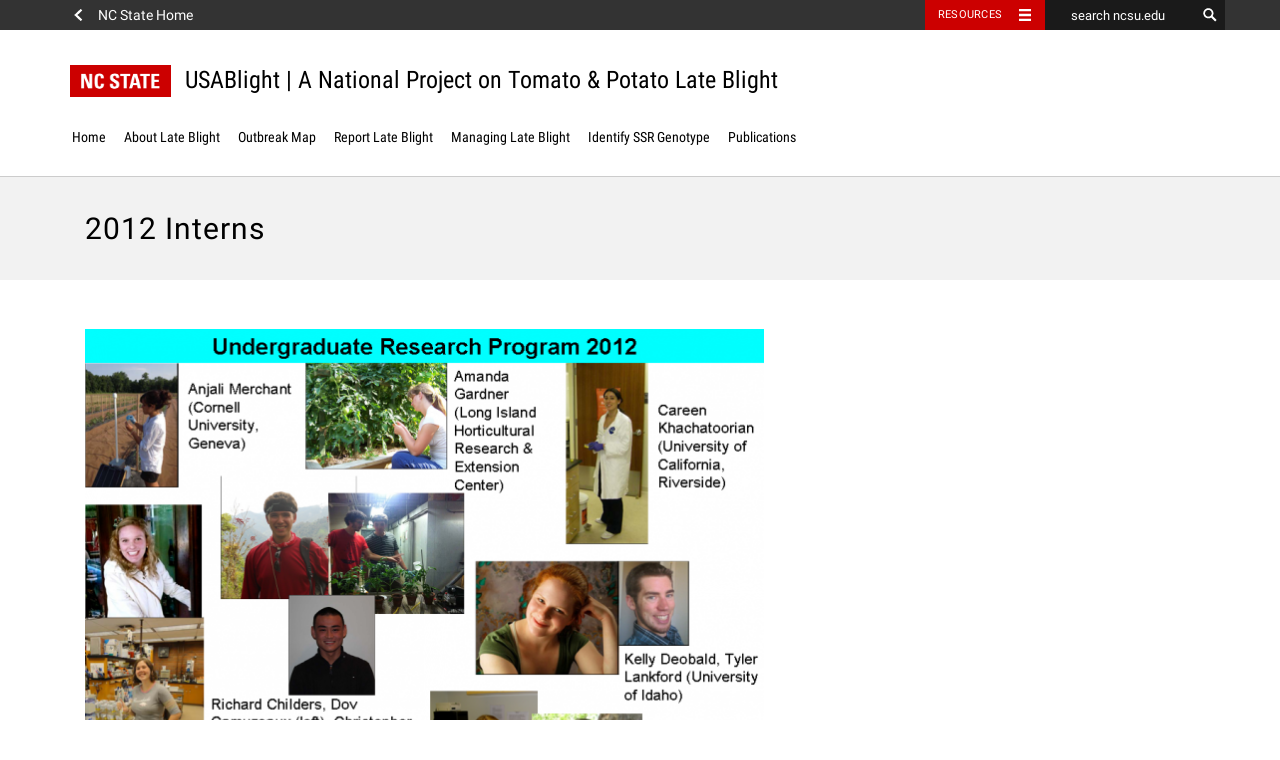

--- FILE ---
content_type: text/html; charset=UTF-8
request_url: https://usablight.org/2012-interns/
body_size: 70314
content:
<!DOCTYPE html>
<html>
	<head>	
		<meta charset="utf-8">
    	<meta http-equiv="X-UA-Compatible" content="IE=edge">
		<meta name="viewport" content="width=device-width, initial-scale=1">	
		<title>2012 Interns  ::  USABlight | A National Project on Tomato &amp; Potato Late Blight</title>
		<link rel="shortcut icon" href="https://www.ncsu.edu/favicon.ico" />

		
		<!-- picture element polyfill -->
		<script>
			// Picture element HTML5 shiv
			document.createElement( "picture" );
		</script>
		

		<!-- Prefetch DNS for external assets -->
		<link rel="dns-prefetch" href="//cdn.ncsu.edu">
		<link rel="dns-prefetch" href="//www.google-analytics.com">
		<link rel="dns-prefetch" href="//ajax.googleapis.com">


		<!-- HTML5 Shim and Respond.js IE8 support of HTML5 elements and media queries -->
	    <!-- WARNING: Respond.js doesn't work if you view the page via file:// -->
	    <!--[if lt IE 9]>
	      <script src="https://oss.maxcdn.com/libs/html5shiv/3.7.0/html5shiv.js"></script>
	      <script src="https://oss.maxcdn.com/libs/respond.js/1.4.2/respond.min.js"></script>
	    <![endif]-->

	    <!-- NC State Utility Bar -->

	    <script src="https://cdn.ncsu.edu/brand-assets/utility-bar/ub.php?googleCustomSearchCode=&placeholder="></script>
		
		<meta name='robots' content='max-image-preview:large' />
<link rel='dns-prefetch' href='//ajax.googleapis.com' />
<link rel='dns-prefetch' href='//cdn.ncsu.edu' />
		<!-- This site uses the Google Analytics by ExactMetrics plugin v7.20.1 - Using Analytics tracking - https://www.exactmetrics.com/ -->
		<!-- Note: ExactMetrics is not currently configured on this site. The site owner needs to authenticate with Google Analytics in the ExactMetrics settings panel. -->
					<!-- No tracking code set -->
				<!-- / Google Analytics by ExactMetrics -->
		<script type="text/javascript">
window._wpemojiSettings = {"baseUrl":"https:\/\/s.w.org\/images\/core\/emoji\/14.0.0\/72x72\/","ext":".png","svgUrl":"https:\/\/s.w.org\/images\/core\/emoji\/14.0.0\/svg\/","svgExt":".svg","source":{"concatemoji":"https:\/\/usablight.org\/wp-includes\/js\/wp-emoji-release.min.js?ver=6.3.7"}};
/*! This file is auto-generated */
!function(i,n){var o,s,e;function c(e){try{var t={supportTests:e,timestamp:(new Date).valueOf()};sessionStorage.setItem(o,JSON.stringify(t))}catch(e){}}function p(e,t,n){e.clearRect(0,0,e.canvas.width,e.canvas.height),e.fillText(t,0,0);var t=new Uint32Array(e.getImageData(0,0,e.canvas.width,e.canvas.height).data),r=(e.clearRect(0,0,e.canvas.width,e.canvas.height),e.fillText(n,0,0),new Uint32Array(e.getImageData(0,0,e.canvas.width,e.canvas.height).data));return t.every(function(e,t){return e===r[t]})}function u(e,t,n){switch(t){case"flag":return n(e,"\ud83c\udff3\ufe0f\u200d\u26a7\ufe0f","\ud83c\udff3\ufe0f\u200b\u26a7\ufe0f")?!1:!n(e,"\ud83c\uddfa\ud83c\uddf3","\ud83c\uddfa\u200b\ud83c\uddf3")&&!n(e,"\ud83c\udff4\udb40\udc67\udb40\udc62\udb40\udc65\udb40\udc6e\udb40\udc67\udb40\udc7f","\ud83c\udff4\u200b\udb40\udc67\u200b\udb40\udc62\u200b\udb40\udc65\u200b\udb40\udc6e\u200b\udb40\udc67\u200b\udb40\udc7f");case"emoji":return!n(e,"\ud83e\udef1\ud83c\udffb\u200d\ud83e\udef2\ud83c\udfff","\ud83e\udef1\ud83c\udffb\u200b\ud83e\udef2\ud83c\udfff")}return!1}function f(e,t,n){var r="undefined"!=typeof WorkerGlobalScope&&self instanceof WorkerGlobalScope?new OffscreenCanvas(300,150):i.createElement("canvas"),a=r.getContext("2d",{willReadFrequently:!0}),o=(a.textBaseline="top",a.font="600 32px Arial",{});return e.forEach(function(e){o[e]=t(a,e,n)}),o}function t(e){var t=i.createElement("script");t.src=e,t.defer=!0,i.head.appendChild(t)}"undefined"!=typeof Promise&&(o="wpEmojiSettingsSupports",s=["flag","emoji"],n.supports={everything:!0,everythingExceptFlag:!0},e=new Promise(function(e){i.addEventListener("DOMContentLoaded",e,{once:!0})}),new Promise(function(t){var n=function(){try{var e=JSON.parse(sessionStorage.getItem(o));if("object"==typeof e&&"number"==typeof e.timestamp&&(new Date).valueOf()<e.timestamp+604800&&"object"==typeof e.supportTests)return e.supportTests}catch(e){}return null}();if(!n){if("undefined"!=typeof Worker&&"undefined"!=typeof OffscreenCanvas&&"undefined"!=typeof URL&&URL.createObjectURL&&"undefined"!=typeof Blob)try{var e="postMessage("+f.toString()+"("+[JSON.stringify(s),u.toString(),p.toString()].join(",")+"));",r=new Blob([e],{type:"text/javascript"}),a=new Worker(URL.createObjectURL(r),{name:"wpTestEmojiSupports"});return void(a.onmessage=function(e){c(n=e.data),a.terminate(),t(n)})}catch(e){}c(n=f(s,u,p))}t(n)}).then(function(e){for(var t in e)n.supports[t]=e[t],n.supports.everything=n.supports.everything&&n.supports[t],"flag"!==t&&(n.supports.everythingExceptFlag=n.supports.everythingExceptFlag&&n.supports[t]);n.supports.everythingExceptFlag=n.supports.everythingExceptFlag&&!n.supports.flag,n.DOMReady=!1,n.readyCallback=function(){n.DOMReady=!0}}).then(function(){return e}).then(function(){var e;n.supports.everything||(n.readyCallback(),(e=n.source||{}).concatemoji?t(e.concatemoji):e.wpemoji&&e.twemoji&&(t(e.twemoji),t(e.wpemoji)))}))}((window,document),window._wpemojiSettings);
</script>
<style type="text/css">
img.wp-smiley,
img.emoji {
	display: inline !important;
	border: none !important;
	box-shadow: none !important;
	height: 1em !important;
	width: 1em !important;
	margin: 0 0.07em !important;
	vertical-align: -0.1em !important;
	background: none !important;
	padding: 0 !important;
}
</style>
	<link rel='stylesheet' id='wp-block-library-css' href='https://usablight.org/wp-includes/css/dist/block-library/style.min.css?ver=6.3.7' type='text/css' media='all' />
<style id='classic-theme-styles-inline-css' type='text/css'>
/*! This file is auto-generated */
.wp-block-button__link{color:#fff;background-color:#32373c;border-radius:9999px;box-shadow:none;text-decoration:none;padding:calc(.667em + 2px) calc(1.333em + 2px);font-size:1.125em}.wp-block-file__button{background:#32373c;color:#fff;text-decoration:none}
</style>
<style id='global-styles-inline-css' type='text/css'>
body{--wp--preset--color--black: #000000;--wp--preset--color--cyan-bluish-gray: #abb8c3;--wp--preset--color--white: #ffffff;--wp--preset--color--pale-pink: #f78da7;--wp--preset--color--vivid-red: #cf2e2e;--wp--preset--color--luminous-vivid-orange: #ff6900;--wp--preset--color--luminous-vivid-amber: #fcb900;--wp--preset--color--light-green-cyan: #7bdcb5;--wp--preset--color--vivid-green-cyan: #00d084;--wp--preset--color--pale-cyan-blue: #8ed1fc;--wp--preset--color--vivid-cyan-blue: #0693e3;--wp--preset--color--vivid-purple: #9b51e0;--wp--preset--gradient--vivid-cyan-blue-to-vivid-purple: linear-gradient(135deg,rgba(6,147,227,1) 0%,rgb(155,81,224) 100%);--wp--preset--gradient--light-green-cyan-to-vivid-green-cyan: linear-gradient(135deg,rgb(122,220,180) 0%,rgb(0,208,130) 100%);--wp--preset--gradient--luminous-vivid-amber-to-luminous-vivid-orange: linear-gradient(135deg,rgba(252,185,0,1) 0%,rgba(255,105,0,1) 100%);--wp--preset--gradient--luminous-vivid-orange-to-vivid-red: linear-gradient(135deg,rgba(255,105,0,1) 0%,rgb(207,46,46) 100%);--wp--preset--gradient--very-light-gray-to-cyan-bluish-gray: linear-gradient(135deg,rgb(238,238,238) 0%,rgb(169,184,195) 100%);--wp--preset--gradient--cool-to-warm-spectrum: linear-gradient(135deg,rgb(74,234,220) 0%,rgb(151,120,209) 20%,rgb(207,42,186) 40%,rgb(238,44,130) 60%,rgb(251,105,98) 80%,rgb(254,248,76) 100%);--wp--preset--gradient--blush-light-purple: linear-gradient(135deg,rgb(255,206,236) 0%,rgb(152,150,240) 100%);--wp--preset--gradient--blush-bordeaux: linear-gradient(135deg,rgb(254,205,165) 0%,rgb(254,45,45) 50%,rgb(107,0,62) 100%);--wp--preset--gradient--luminous-dusk: linear-gradient(135deg,rgb(255,203,112) 0%,rgb(199,81,192) 50%,rgb(65,88,208) 100%);--wp--preset--gradient--pale-ocean: linear-gradient(135deg,rgb(255,245,203) 0%,rgb(182,227,212) 50%,rgb(51,167,181) 100%);--wp--preset--gradient--electric-grass: linear-gradient(135deg,rgb(202,248,128) 0%,rgb(113,206,126) 100%);--wp--preset--gradient--midnight: linear-gradient(135deg,rgb(2,3,129) 0%,rgb(40,116,252) 100%);--wp--preset--font-size--small: 13px;--wp--preset--font-size--medium: 20px;--wp--preset--font-size--large: 36px;--wp--preset--font-size--x-large: 42px;--wp--preset--spacing--20: 0.44rem;--wp--preset--spacing--30: 0.67rem;--wp--preset--spacing--40: 1rem;--wp--preset--spacing--50: 1.5rem;--wp--preset--spacing--60: 2.25rem;--wp--preset--spacing--70: 3.38rem;--wp--preset--spacing--80: 5.06rem;--wp--preset--shadow--natural: 6px 6px 9px rgba(0, 0, 0, 0.2);--wp--preset--shadow--deep: 12px 12px 50px rgba(0, 0, 0, 0.4);--wp--preset--shadow--sharp: 6px 6px 0px rgba(0, 0, 0, 0.2);--wp--preset--shadow--outlined: 6px 6px 0px -3px rgba(255, 255, 255, 1), 6px 6px rgba(0, 0, 0, 1);--wp--preset--shadow--crisp: 6px 6px 0px rgba(0, 0, 0, 1);}:where(.is-layout-flex){gap: 0.5em;}:where(.is-layout-grid){gap: 0.5em;}body .is-layout-flow > .alignleft{float: left;margin-inline-start: 0;margin-inline-end: 2em;}body .is-layout-flow > .alignright{float: right;margin-inline-start: 2em;margin-inline-end: 0;}body .is-layout-flow > .aligncenter{margin-left: auto !important;margin-right: auto !important;}body .is-layout-constrained > .alignleft{float: left;margin-inline-start: 0;margin-inline-end: 2em;}body .is-layout-constrained > .alignright{float: right;margin-inline-start: 2em;margin-inline-end: 0;}body .is-layout-constrained > .aligncenter{margin-left: auto !important;margin-right: auto !important;}body .is-layout-constrained > :where(:not(.alignleft):not(.alignright):not(.alignfull)){max-width: var(--wp--style--global--content-size);margin-left: auto !important;margin-right: auto !important;}body .is-layout-constrained > .alignwide{max-width: var(--wp--style--global--wide-size);}body .is-layout-flex{display: flex;}body .is-layout-flex{flex-wrap: wrap;align-items: center;}body .is-layout-flex > *{margin: 0;}body .is-layout-grid{display: grid;}body .is-layout-grid > *{margin: 0;}:where(.wp-block-columns.is-layout-flex){gap: 2em;}:where(.wp-block-columns.is-layout-grid){gap: 2em;}:where(.wp-block-post-template.is-layout-flex){gap: 1.25em;}:where(.wp-block-post-template.is-layout-grid){gap: 1.25em;}.has-black-color{color: var(--wp--preset--color--black) !important;}.has-cyan-bluish-gray-color{color: var(--wp--preset--color--cyan-bluish-gray) !important;}.has-white-color{color: var(--wp--preset--color--white) !important;}.has-pale-pink-color{color: var(--wp--preset--color--pale-pink) !important;}.has-vivid-red-color{color: var(--wp--preset--color--vivid-red) !important;}.has-luminous-vivid-orange-color{color: var(--wp--preset--color--luminous-vivid-orange) !important;}.has-luminous-vivid-amber-color{color: var(--wp--preset--color--luminous-vivid-amber) !important;}.has-light-green-cyan-color{color: var(--wp--preset--color--light-green-cyan) !important;}.has-vivid-green-cyan-color{color: var(--wp--preset--color--vivid-green-cyan) !important;}.has-pale-cyan-blue-color{color: var(--wp--preset--color--pale-cyan-blue) !important;}.has-vivid-cyan-blue-color{color: var(--wp--preset--color--vivid-cyan-blue) !important;}.has-vivid-purple-color{color: var(--wp--preset--color--vivid-purple) !important;}.has-black-background-color{background-color: var(--wp--preset--color--black) !important;}.has-cyan-bluish-gray-background-color{background-color: var(--wp--preset--color--cyan-bluish-gray) !important;}.has-white-background-color{background-color: var(--wp--preset--color--white) !important;}.has-pale-pink-background-color{background-color: var(--wp--preset--color--pale-pink) !important;}.has-vivid-red-background-color{background-color: var(--wp--preset--color--vivid-red) !important;}.has-luminous-vivid-orange-background-color{background-color: var(--wp--preset--color--luminous-vivid-orange) !important;}.has-luminous-vivid-amber-background-color{background-color: var(--wp--preset--color--luminous-vivid-amber) !important;}.has-light-green-cyan-background-color{background-color: var(--wp--preset--color--light-green-cyan) !important;}.has-vivid-green-cyan-background-color{background-color: var(--wp--preset--color--vivid-green-cyan) !important;}.has-pale-cyan-blue-background-color{background-color: var(--wp--preset--color--pale-cyan-blue) !important;}.has-vivid-cyan-blue-background-color{background-color: var(--wp--preset--color--vivid-cyan-blue) !important;}.has-vivid-purple-background-color{background-color: var(--wp--preset--color--vivid-purple) !important;}.has-black-border-color{border-color: var(--wp--preset--color--black) !important;}.has-cyan-bluish-gray-border-color{border-color: var(--wp--preset--color--cyan-bluish-gray) !important;}.has-white-border-color{border-color: var(--wp--preset--color--white) !important;}.has-pale-pink-border-color{border-color: var(--wp--preset--color--pale-pink) !important;}.has-vivid-red-border-color{border-color: var(--wp--preset--color--vivid-red) !important;}.has-luminous-vivid-orange-border-color{border-color: var(--wp--preset--color--luminous-vivid-orange) !important;}.has-luminous-vivid-amber-border-color{border-color: var(--wp--preset--color--luminous-vivid-amber) !important;}.has-light-green-cyan-border-color{border-color: var(--wp--preset--color--light-green-cyan) !important;}.has-vivid-green-cyan-border-color{border-color: var(--wp--preset--color--vivid-green-cyan) !important;}.has-pale-cyan-blue-border-color{border-color: var(--wp--preset--color--pale-cyan-blue) !important;}.has-vivid-cyan-blue-border-color{border-color: var(--wp--preset--color--vivid-cyan-blue) !important;}.has-vivid-purple-border-color{border-color: var(--wp--preset--color--vivid-purple) !important;}.has-vivid-cyan-blue-to-vivid-purple-gradient-background{background: var(--wp--preset--gradient--vivid-cyan-blue-to-vivid-purple) !important;}.has-light-green-cyan-to-vivid-green-cyan-gradient-background{background: var(--wp--preset--gradient--light-green-cyan-to-vivid-green-cyan) !important;}.has-luminous-vivid-amber-to-luminous-vivid-orange-gradient-background{background: var(--wp--preset--gradient--luminous-vivid-amber-to-luminous-vivid-orange) !important;}.has-luminous-vivid-orange-to-vivid-red-gradient-background{background: var(--wp--preset--gradient--luminous-vivid-orange-to-vivid-red) !important;}.has-very-light-gray-to-cyan-bluish-gray-gradient-background{background: var(--wp--preset--gradient--very-light-gray-to-cyan-bluish-gray) !important;}.has-cool-to-warm-spectrum-gradient-background{background: var(--wp--preset--gradient--cool-to-warm-spectrum) !important;}.has-blush-light-purple-gradient-background{background: var(--wp--preset--gradient--blush-light-purple) !important;}.has-blush-bordeaux-gradient-background{background: var(--wp--preset--gradient--blush-bordeaux) !important;}.has-luminous-dusk-gradient-background{background: var(--wp--preset--gradient--luminous-dusk) !important;}.has-pale-ocean-gradient-background{background: var(--wp--preset--gradient--pale-ocean) !important;}.has-electric-grass-gradient-background{background: var(--wp--preset--gradient--electric-grass) !important;}.has-midnight-gradient-background{background: var(--wp--preset--gradient--midnight) !important;}.has-small-font-size{font-size: var(--wp--preset--font-size--small) !important;}.has-medium-font-size{font-size: var(--wp--preset--font-size--medium) !important;}.has-large-font-size{font-size: var(--wp--preset--font-size--large) !important;}.has-x-large-font-size{font-size: var(--wp--preset--font-size--x-large) !important;}
.wp-block-navigation a:where(:not(.wp-element-button)){color: inherit;}
:where(.wp-block-post-template.is-layout-flex){gap: 1.25em;}:where(.wp-block-post-template.is-layout-grid){gap: 1.25em;}
:where(.wp-block-columns.is-layout-flex){gap: 2em;}:where(.wp-block-columns.is-layout-grid){gap: 2em;}
.wp-block-pullquote{font-size: 1.5em;line-height: 1.6;}
</style>
<link rel='stylesheet' id='widgetopts-styles-css' href='https://usablight.org/wp-content/plugins/widget-options/assets/css/widget-options.css' type='text/css' media='all' />
<link rel='stylesheet' id='ncstate-bootstrap-css' href='//cdn.ncsu.edu/brand-assets/bootstrap/css/bootstrap.css' type='text/css' media='all' />
<link rel='stylesheet' id='theme-css-css' href='https://usablight.org/wp-content/themes/wordpress-template-2.0.1/style.css' type='text/css' media='all' />
<script type='text/javascript' src='//ajax.googleapis.com/ajax/libs/jquery/2.1.0/jquery.min.js' id='jquery-js'></script>
<script type='text/javascript' src='https://usablight.org/wp-content/themes/wordpress-template-2.0.1/includes/ncstate-responsive-images/js/createPicture.js?ver=6.3.7' id='create_picture-js'></script>
<script type='text/javascript' src='https://usablight.org/wp-content/themes/wordpress-template-2.0.1/includes/ncstate-responsive-images/js/picturefill.js?ver=6.3.7' id='picture_polyfill-js'></script>
<script type='text/javascript' id='ai-js-js-extra'>
/* <![CDATA[ */
var MyAjax = {"ajaxurl":"https:\/\/usablight.org\/wp-admin\/admin-ajax.php","security":"b3bb9eefd9"};
/* ]]> */
</script>
<script type='text/javascript' src='https://usablight.org/wp-content/plugins/advanced-iframe/js/ai.min.js?ver=760083' id='ai-js-js'></script>
<link rel="https://api.w.org/" href="https://usablight.org/wp-json/" /><link rel="alternate" type="application/json" href="https://usablight.org/wp-json/wp/v2/pages/308" /><link rel="EditURI" type="application/rsd+xml" title="RSD" href="https://usablight.org/xmlrpc.php?rsd" />
<meta name="generator" content="WordPress 6.3.7" />
<link rel="canonical" href="https://usablight.org/2012-interns/" />
<link rel='shortlink' href='https://usablight.org/?p=308' />
<link rel="alternate" type="application/json+oembed" href="https://usablight.org/wp-json/oembed/1.0/embed?url=https%3A%2F%2Fusablight.org%2F2012-interns%2F" />
<link rel="alternate" type="text/xml+oembed" href="https://usablight.org/wp-json/oembed/1.0/embed?url=https%3A%2F%2Fusablight.org%2F2012-interns%2F&#038;format=xml" />
<link rel="icon" href="https://usablight.org/wp-content/uploads/2018/09/cropped-LBleaf2INIA_0-32x32.jpg" sizes="32x32" />
<link rel="icon" href="https://usablight.org/wp-content/uploads/2018/09/cropped-LBleaf2INIA_0-192x192.jpg" sizes="192x192" />
<link rel="apple-touch-icon" href="https://usablight.org/wp-content/uploads/2018/09/cropped-LBleaf2INIA_0-180x180.jpg" />
<meta name="msapplication-TileImage" content="https://usablight.org/wp-content/uploads/2018/09/cropped-LBleaf2INIA_0-270x270.jpg" />
		<style type="text/css" id="wp-custom-css">
			.single .entry-title {
    font-size: 30px;
}
.l-header h1{
	color: #000000;
	font-size: 30px;
}		</style>
		 
	</head>
	
	<body>
		
		<div id="ncstate-utility-bar"></div>
		
		<header>
			<div class='container'>
				<div class='site-title'>
					<button type="button" id="menu-toggle">
					    <span class="sr-only">Toggle Navigation</span>
					    Menu
					    <span class="glyphicon glyphicon-thin-menu" aria-hidden="true"></span>
					</button>
									    <a href="https://usablight.org">
						<img src='https://usablight.org/wp-content/themes/wordpress-template-2.0.1/img/ncstate-brick-2x1-red.png' alt="NC State"/>
						<h6 class='brick-2x1'>USABlight | A National Project on Tomato &amp; Potato Late Blight</h6>					</a>
				</div>
				
				<nav role="navigation" aria-label="Primary navigation menus" class="primary-nav" id="global-nav" >

					<ul id="menu-top-menu" class="nav"><li id="menu-item-757" class="menu-item menu-item-type-post_type menu-item-object-page menu-item-home menu-item-has-children menu-item-757"><a href="https://usablight.org/">Home</a>
<ul class="sub-menu">
	<li id="menu-item-601" class="menu-item menu-item-type-custom menu-item-object-custom menu-item-601"><a>About Us</a></li>
</ul>
</li>
<li id="menu-item-597" class="menu-item menu-item-type-custom menu-item-object-custom menu-item-has-children menu-item-597"><a>About Late Blight</a>
<ul class="sub-menu">
	<li id="menu-item-331" class="menu-item menu-item-type-post_type menu-item-object-page menu-item-331"><a href="https://usablight.org/about-late-blight/what-is-late-blight/">What is late blight?</a></li>
	<li id="menu-item-332" class="menu-item menu-item-type-post_type menu-item-object-page menu-item-332"><a href="https://usablight.org/about-late-blight/identifying-the-pathogen/">Identifying the Pathogen</a></li>
	<li id="menu-item-72" class="menu-item menu-item-type-custom menu-item-object-custom menu-item-72"><a href="https://ncsu.maps.arcgis.com/apps/Cascade/index.html?appid=6e2a7f38b8e346808603afb3bc365d4f">Storymap</a></li>
	<li id="menu-item-344" class="menu-item menu-item-type-post_type menu-item-object-page menu-item-344"><a href="https://usablight.org/about-late-blight/recent-us-genotypes/">Recent US Genotypes</a></li>
	<li id="menu-item-1886" class="menu-item menu-item-type-taxonomy menu-item-object-category menu-item-1886"><a href="https://usablight.org/category/news/">News</a></li>
</ul>
</li>
<li id="menu-item-2958" class="menu-item menu-item-type-custom menu-item-object-custom menu-item-has-children menu-item-2958"><a href="https://plant-aid.org/?_target%5B%5D=filters&#038;_target%5B%5D=2&#038;_target%5B%5D=value&#038;filters%5B0%5D%5Bfield%5D=source&#038;filters%5B0%5D%5Bvalue%5D=usa_blight&#038;filters%5B1%5D%5Bfield%5D=observation_date&#038;filters%5B1%5D%5Bop%5D=%3E%3D&#038;filters%5B1%5D%5Bvalue%5D=2024-01-01&#038;filters%5B2%5D%5Bfield%5D=observation_date&#038;filters%5B2%5D%5Bop%5D=%3C%3D&#038;filters%5B2%5D%5Bvalue%5D=2024-12-31&#038;filters%5B3%5D%5Bfield%5D=host_id&#038;filters%5B3%5D%5Bvalue%5D=&#038;filters%5B4%5D%5Bfield%5D=suspected_pathology_id&#038;filters%5B4%5D%5Bvalue%5D=&#038;filters%5B5%5D%5Bfield%5D=location_type_id&#038;filters%5B5%5D%5Bvalue%5D=&#038;filters%5B6%5D%5Bfield%5D=organic&#038;filters%5B6%5D%5Bvalue%5D=&#038;filters%5B7%5D%5Bfield%5D=country_id&#038;filters%5B7%5D%5Bvalue%5D=">Outbreak Map</a>
<ul class="sub-menu">
	<li id="menu-item-2956" class="menu-item menu-item-type-custom menu-item-object-custom menu-item-2956"><a href="https://plant-aid.org/map?_target%5B%5D=filters&#038;_target%5B%5D=6&#038;_target%5B%5D=value&#038;filters%5B0%5D%5Bfield%5D=id&#038;filters%5B0%5D%5Bvalue%5D=&#038;filters%5B1%5D%5Bfield%5D=source&#038;filters%5B1%5D%5Bvalue%5D=&#038;filters%5B2%5D%5Bfield%5D=observation_date&#038;filters%5B2%5D%5Bop%5D=%3E%3D&#038;filters%5B2%5D%5Bvalue%5D=2025-01-01&#038;filters%5B3%5D%5Bfield%5D=observation_date&#038;filters%5B3%5D%5Bop%5D=%3C%3D&#038;filters%5B3%5D%5Bvalue%5D=2025-12-31&#038;filters%5B4%5D%5Bfield%5D=host_id&#038;filters%5B4%5D%5Bvalue%5D=&#038;filters%5B5%5D%5Bfield%5D=suspected_pathology_id&#038;filters%5B5%5D%5Bvalue%5D=&#038;filters%5B6%5D%5Bfield%5D=confirmed_pathology_id&#038;filters%5B6%5D%5Bvalue%5D=1&#038;filters%5B7%5D%5Bfield%5D=location_type_id&#038;filters%5B7%5D%5Bvalue%5D=&#038;filters%5B8%5D%5Bfield%5D=organic&#038;filters%5B8%5D%5Bvalue%5D=&#038;filters%5B9%5D%5Bfield%5D=country_id&#038;filters%5B9%5D%5Bvalue%5D=">Current Map</a></li>
	<li id="menu-item-2999" class="menu-item menu-item-type-custom menu-item-object-custom menu-item-2999"><a href="https://plant-aid.org/map?_target%5B%5D=filters&#038;_target%5B%5D=5&#038;_target%5B%5D=value&#038;filters%5B0%5D%5Bfield%5D=source&#038;filters%5B0%5D%5Bvalue%5D=&#038;filters%5B1%5D%5Bfield%5D=observation_date&#038;filters%5B1%5D%5Bop%5D=%3E%3D&#038;filters%5B1%5D%5Bvalue%5D=2024-01-01&#038;filters%5B2%5D%5Bfield%5D=observation_date&#038;filters%5B2%5D%5Bop%5D=%3C%3D&#038;filters%5B2%5D%5Bvalue%5D=2024-12-31&#038;filters%5B3%5D%5Bfield%5D=host_id&#038;filters%5B3%5D%5Bvalue%5D=&#038;filters%5B4%5D%5Bfield%5D=suspected_pathology_id&#038;filters%5B4%5D%5Bvalue%5D=1&#038;filters%5B5%5D%5Bfield%5D=confirmed_pathology_id&#038;filters%5B5%5D%5Bvalue%5D=1&#038;filters%5B6%5D%5Bfield%5D=location_type_id&#038;filters%5B6%5D%5Bvalue%5D=&#038;filters%5B7%5D%5Bfield%5D=organic&#038;filters%5B7%5D%5Bvalue%5D=&#038;filters%5B8%5D%5Bfield%5D=country_id&#038;filters%5B8%5D%5Bvalue%5D=">2024 Map</a></li>
	<li id="menu-item-2955" class="menu-item menu-item-type-custom menu-item-object-custom menu-item-2955"><a href="https://plant-aid.org/map?_target%5B%5D=filters&#038;_target%5B%5D=5&#038;_target%5B%5D=value&#038;filters%5B0%5D%5Bfield%5D=source&#038;filters%5B0%5D%5Bvalue%5D=&#038;filters%5B1%5D%5Bfield%5D=observation_date&#038;filters%5B1%5D%5Bop%5D=%3E%3D&#038;filters%5B1%5D%5Bvalue%5D=2023-01-01&#038;filters%5B2%5D%5Bfield%5D=observation_date&#038;filters%5B2%5D%5Bop%5D=%3C%3D&#038;filters%5B2%5D%5Bvalue%5D=2023-12-31&#038;filters%5B3%5D%5Bfield%5D=host_id&#038;filters%5B3%5D%5Bvalue%5D=&#038;filters%5B4%5D%5Bfield%5D=suspected_pathology_id&#038;filters%5B4%5D%5Bvalue%5D=1&#038;filters%5B5%5D%5Bfield%5D=confirmed_pathology_id&#038;filters%5B5%5D%5Bvalue%5D=1&#038;filters%5B6%5D%5Bfield%5D=location_type_id&#038;filters%5B6%5D%5Bvalue%5D=&#038;filters%5B7%5D%5Bfield%5D=organic&#038;filters%5B7%5D%5Bvalue%5D=&#038;filters%5B8%5D%5Bfield%5D=country_id&#038;filters%5B8%5D%5Bvalue%5D=">2023 Map</a></li>
	<li id="menu-item-2954" class="menu-item menu-item-type-custom menu-item-object-custom menu-item-2954"><a href="https://plant-aid.org/map?_target%5B%5D=filters&#038;_target%5B%5D=2&#038;_target%5B%5D=value&#038;filters%5B0%5D%5Bfield%5D=source&#038;filters%5B0%5D%5Bvalue%5D=&#038;filters%5B1%5D%5Bfield%5D=observation_date&#038;filters%5B1%5D%5Bop%5D=%3E%3D&#038;filters%5B1%5D%5Bvalue%5D=2022-01-01&#038;filters%5B2%5D%5Bfield%5D=observation_date&#038;filters%5B2%5D%5Bop%5D=%3C%3D&#038;filters%5B2%5D%5Bvalue%5D=2022-12-31&#038;filters%5B3%5D%5Bfield%5D=host_id&#038;filters%5B3%5D%5Bvalue%5D=&#038;filters%5B4%5D%5Bfield%5D=suspected_pathology_id&#038;filters%5B4%5D%5Bvalue%5D=&#038;filters%5B5%5D%5Bfield%5D=confirmed_pathology_id&#038;filters%5B5%5D%5Bvalue%5D=&#038;filters%5B6%5D%5Bfield%5D=location_type_id&#038;filters%5B6%5D%5Bvalue%5D=&#038;filters%5B7%5D%5Bfield%5D=organic&#038;filters%5B7%5D%5Bvalue%5D=&#038;filters%5B8%5D%5Bfield%5D=country_id&#038;filters%5B8%5D%5Bvalue%5D=">2022 Map</a></li>
	<li id="menu-item-2953" class="menu-item menu-item-type-custom menu-item-object-custom menu-item-2953"><a href="https://plant-aid.org/map?_target%5B%5D=filters&#038;_target%5B%5D=2&#038;_target%5B%5D=value&#038;filters%5B0%5D%5Bfield%5D=source&#038;filters%5B0%5D%5Bvalue%5D=&#038;filters%5B1%5D%5Bfield%5D=observation_date&#038;filters%5B1%5D%5Bop%5D=%3E%3D&#038;filters%5B1%5D%5Bvalue%5D=2021-01-01&#038;filters%5B2%5D%5Bfield%5D=observation_date&#038;filters%5B2%5D%5Bop%5D=%3C%3D&#038;filters%5B2%5D%5Bvalue%5D=2021-12-31&#038;filters%5B3%5D%5Bfield%5D=host_id&#038;filters%5B3%5D%5Bvalue%5D=&#038;filters%5B4%5D%5Bfield%5D=suspected_pathology_id&#038;filters%5B4%5D%5Bvalue%5D=&#038;filters%5B5%5D%5Bfield%5D=confirmed_pathology_id&#038;filters%5B5%5D%5Bvalue%5D=&#038;filters%5B6%5D%5Bfield%5D=location_type_id&#038;filters%5B6%5D%5Bvalue%5D=&#038;filters%5B7%5D%5Bfield%5D=organic&#038;filters%5B7%5D%5Bvalue%5D=&#038;filters%5B8%5D%5Bfield%5D=country_id&#038;filters%5B8%5D%5Bvalue%5D=">2021 Map</a></li>
	<li id="menu-item-2952" class="menu-item menu-item-type-custom menu-item-object-custom menu-item-2952"><a href="https://plant-aid.org/map?_target%5B%5D=filters&#038;_target%5B%5D=2&#038;_target%5B%5D=value&#038;filters%5B0%5D%5Bfield%5D=source&#038;filters%5B0%5D%5Bvalue%5D=&#038;filters%5B1%5D%5Bfield%5D=observation_date&#038;filters%5B1%5D%5Bop%5D=%3E%3D&#038;filters%5B1%5D%5Bvalue%5D=2020-01-01&#038;filters%5B2%5D%5Bfield%5D=observation_date&#038;filters%5B2%5D%5Bop%5D=%3C%3D&#038;filters%5B2%5D%5Bvalue%5D=2020-12-31&#038;filters%5B3%5D%5Bfield%5D=host_id&#038;filters%5B3%5D%5Bvalue%5D=&#038;filters%5B4%5D%5Bfield%5D=suspected_pathology_id&#038;filters%5B4%5D%5Bvalue%5D=&#038;filters%5B5%5D%5Bfield%5D=confirmed_pathology_id&#038;filters%5B5%5D%5Bvalue%5D=&#038;filters%5B6%5D%5Bfield%5D=location_type_id&#038;filters%5B6%5D%5Bvalue%5D=&#038;filters%5B7%5D%5Bfield%5D=organic&#038;filters%5B7%5D%5Bvalue%5D=&#038;filters%5B8%5D%5Bfield%5D=country_id&#038;filters%5B8%5D%5Bvalue%5D=">2020 Map</a></li>
	<li id="menu-item-2951" class="menu-item menu-item-type-custom menu-item-object-custom menu-item-2951"><a href="https://plant-aid.org/map?_target%5B%5D=filters&#038;_target%5B%5D=2&#038;_target%5B%5D=value&#038;filters%5B0%5D%5Bfield%5D=source&#038;filters%5B0%5D%5Bvalue%5D=&#038;filters%5B1%5D%5Bfield%5D=observation_date&#038;filters%5B1%5D%5Bop%5D=%3E%3D&#038;filters%5B1%5D%5Bvalue%5D=2019-01-01&#038;filters%5B2%5D%5Bfield%5D=observation_date&#038;filters%5B2%5D%5Bop%5D=%3C%3D&#038;filters%5B2%5D%5Bvalue%5D=2019-12-31&#038;filters%5B3%5D%5Bfield%5D=host_id&#038;filters%5B3%5D%5Bvalue%5D=&#038;filters%5B4%5D%5Bfield%5D=suspected_pathology_id&#038;filters%5B4%5D%5Bvalue%5D=&#038;filters%5B5%5D%5Bfield%5D=confirmed_pathology_id&#038;filters%5B5%5D%5Bvalue%5D=&#038;filters%5B6%5D%5Bfield%5D=location_type_id&#038;filters%5B6%5D%5Bvalue%5D=&#038;filters%5B7%5D%5Bfield%5D=organic&#038;filters%5B7%5D%5Bvalue%5D=&#038;filters%5B8%5D%5Bfield%5D=country_id&#038;filters%5B8%5D%5Bvalue%5D=">2019 Map</a></li>
	<li id="menu-item-2950" class="menu-item menu-item-type-custom menu-item-object-custom menu-item-2950"><a href="https://plant-aid.org/map?_target%5B%5D=filters&#038;_target%5B%5D=2&#038;_target%5B%5D=value&#038;filters%5B0%5D%5Bfield%5D=source&#038;filters%5B0%5D%5Bvalue%5D=&#038;filters%5B1%5D%5Bfield%5D=observation_date&#038;filters%5B1%5D%5Bop%5D=%3E%3D&#038;filters%5B1%5D%5Bvalue%5D=2018-01-01&#038;filters%5B2%5D%5Bfield%5D=observation_date&#038;filters%5B2%5D%5Bop%5D=%3C%3D&#038;filters%5B2%5D%5Bvalue%5D=2018-12-31&#038;filters%5B3%5D%5Bfield%5D=host_id&#038;filters%5B3%5D%5Bvalue%5D=&#038;filters%5B4%5D%5Bfield%5D=suspected_pathology_id&#038;filters%5B4%5D%5Bvalue%5D=&#038;filters%5B5%5D%5Bfield%5D=confirmed_pathology_id&#038;filters%5B5%5D%5Bvalue%5D=&#038;filters%5B6%5D%5Bfield%5D=location_type_id&#038;filters%5B6%5D%5Bvalue%5D=&#038;filters%5B7%5D%5Bfield%5D=organic&#038;filters%5B7%5D%5Bvalue%5D=&#038;filters%5B8%5D%5Bfield%5D=country_id&#038;filters%5B8%5D%5Bvalue%5D=">2018 Map</a></li>
	<li id="menu-item-2949" class="menu-item menu-item-type-custom menu-item-object-custom menu-item-2949"><a href="https://plant-aid.org/map?_target%5B%5D=filters&#038;_target%5B%5D=2&#038;_target%5B%5D=value&#038;filters%5B0%5D%5Bfield%5D=source&#038;filters%5B0%5D%5Bvalue%5D=&#038;filters%5B1%5D%5Bfield%5D=observation_date&#038;filters%5B1%5D%5Bop%5D=%3E%3D&#038;filters%5B1%5D%5Bvalue%5D=2017-01-01&#038;filters%5B2%5D%5Bfield%5D=observation_date&#038;filters%5B2%5D%5Bop%5D=%3C%3D&#038;filters%5B2%5D%5Bvalue%5D=2017-12-31&#038;filters%5B3%5D%5Bfield%5D=host_id&#038;filters%5B3%5D%5Bvalue%5D=&#038;filters%5B4%5D%5Bfield%5D=suspected_pathology_id&#038;filters%5B4%5D%5Bvalue%5D=&#038;filters%5B5%5D%5Bfield%5D=confirmed_pathology_id&#038;filters%5B5%5D%5Bvalue%5D=&#038;filters%5B6%5D%5Bfield%5D=location_type_id&#038;filters%5B6%5D%5Bvalue%5D=&#038;filters%5B7%5D%5Bfield%5D=organic&#038;filters%5B7%5D%5Bvalue%5D=&#038;filters%5B8%5D%5Bfield%5D=country_id&#038;filters%5B8%5D%5Bvalue%5D=">2017 Map</a></li>
	<li id="menu-item-2948" class="menu-item menu-item-type-custom menu-item-object-custom menu-item-2948"><a href="https://plant-aid.org/map?_target%5B%5D=filters&#038;_target%5B%5D=2&#038;_target%5B%5D=value&#038;filters%5B0%5D%5Bfield%5D=source&#038;filters%5B0%5D%5Bvalue%5D=&#038;filters%5B1%5D%5Bfield%5D=observation_date&#038;filters%5B1%5D%5Bop%5D=%3E%3D&#038;filters%5B1%5D%5Bvalue%5D=2016-01-01&#038;filters%5B2%5D%5Bfield%5D=observation_date&#038;filters%5B2%5D%5Bop%5D=%3C%3D&#038;filters%5B2%5D%5Bvalue%5D=2016-12-31&#038;filters%5B3%5D%5Bfield%5D=host_id&#038;filters%5B3%5D%5Bvalue%5D=&#038;filters%5B4%5D%5Bfield%5D=suspected_pathology_id&#038;filters%5B4%5D%5Bvalue%5D=&#038;filters%5B5%5D%5Bfield%5D=confirmed_pathology_id&#038;filters%5B5%5D%5Bvalue%5D=&#038;filters%5B6%5D%5Bfield%5D=location_type_id&#038;filters%5B6%5D%5Bvalue%5D=&#038;filters%5B7%5D%5Bfield%5D=organic&#038;filters%5B7%5D%5Bvalue%5D=&#038;filters%5B8%5D%5Bfield%5D=country_id&#038;filters%5B8%5D%5Bvalue%5D=">2016 Map</a></li>
	<li id="menu-item-2947" class="menu-item menu-item-type-custom menu-item-object-custom menu-item-2947"><a href="https://plant-aid.org/map?_target%5B%5D=filters&#038;_target%5B%5D=2&#038;_target%5B%5D=value&#038;filters%5B0%5D%5Bfield%5D=source&#038;filters%5B0%5D%5Bvalue%5D=&#038;filters%5B1%5D%5Bfield%5D=observation_date&#038;filters%5B1%5D%5Bop%5D=%3E%3D&#038;filters%5B1%5D%5Bvalue%5D=2015-01-01&#038;filters%5B2%5D%5Bfield%5D=observation_date&#038;filters%5B2%5D%5Bop%5D=%3C%3D&#038;filters%5B2%5D%5Bvalue%5D=2015-12-31&#038;filters%5B3%5D%5Bfield%5D=host_id&#038;filters%5B3%5D%5Bvalue%5D=&#038;filters%5B4%5D%5Bfield%5D=suspected_pathology_id&#038;filters%5B4%5D%5Bvalue%5D=&#038;filters%5B5%5D%5Bfield%5D=confirmed_pathology_id&#038;filters%5B5%5D%5Bvalue%5D=&#038;filters%5B6%5D%5Bfield%5D=location_type_id&#038;filters%5B6%5D%5Bvalue%5D=&#038;filters%5B7%5D%5Bfield%5D=organic&#038;filters%5B7%5D%5Bvalue%5D=&#038;filters%5B8%5D%5Bfield%5D=country_id&#038;filters%5B8%5D%5Bvalue%5D=">2015 Map</a></li>
	<li id="menu-item-2946" class="menu-item menu-item-type-custom menu-item-object-custom menu-item-2946"><a href="https://plant-aid.org/map?_target%5B%5D=filters&#038;_target%5B%5D=2&#038;_target%5B%5D=value&#038;filters%5B0%5D%5Bfield%5D=source&#038;filters%5B0%5D%5Bvalue%5D=&#038;filters%5B1%5D%5Bfield%5D=observation_date&#038;filters%5B1%5D%5Bop%5D=%3E%3D&#038;filters%5B1%5D%5Bvalue%5D=2014-01-01&#038;filters%5B2%5D%5Bfield%5D=observation_date&#038;filters%5B2%5D%5Bop%5D=%3C%3D&#038;filters%5B2%5D%5Bvalue%5D=2014-12-31&#038;filters%5B3%5D%5Bfield%5D=host_id&#038;filters%5B3%5D%5Bvalue%5D=&#038;filters%5B4%5D%5Bfield%5D=suspected_pathology_id&#038;filters%5B4%5D%5Bvalue%5D=&#038;filters%5B5%5D%5Bfield%5D=confirmed_pathology_id&#038;filters%5B5%5D%5Bvalue%5D=&#038;filters%5B6%5D%5Bfield%5D=location_type_id&#038;filters%5B6%5D%5Bvalue%5D=&#038;filters%5B7%5D%5Bfield%5D=organic&#038;filters%5B7%5D%5Bvalue%5D=&#038;filters%5B8%5D%5Bfield%5D=country_id&#038;filters%5B8%5D%5Bvalue%5D=">2014 Map</a></li>
	<li id="menu-item-2945" class="menu-item menu-item-type-custom menu-item-object-custom menu-item-2945"><a href="https://plant-aid.org/map?_target%5B%5D=filters&#038;_target%5B%5D=2&#038;_target%5B%5D=value&#038;filters%5B0%5D%5Bfield%5D=source&#038;filters%5B0%5D%5Bvalue%5D=&#038;filters%5B1%5D%5Bfield%5D=observation_date&#038;filters%5B1%5D%5Bop%5D=%3E%3D&#038;filters%5B1%5D%5Bvalue%5D=2013-01-01&#038;filters%5B2%5D%5Bfield%5D=observation_date&#038;filters%5B2%5D%5Bop%5D=%3C%3D&#038;filters%5B2%5D%5Bvalue%5D=2013-12-31&#038;filters%5B3%5D%5Bfield%5D=host_id&#038;filters%5B3%5D%5Bvalue%5D=&#038;filters%5B4%5D%5Bfield%5D=suspected_pathology_id&#038;filters%5B4%5D%5Bvalue%5D=&#038;filters%5B5%5D%5Bfield%5D=confirmed_pathology_id&#038;filters%5B5%5D%5Bvalue%5D=&#038;filters%5B6%5D%5Bfield%5D=location_type_id&#038;filters%5B6%5D%5Bvalue%5D=&#038;filters%5B7%5D%5Bfield%5D=organic&#038;filters%5B7%5D%5Bvalue%5D=&#038;filters%5B8%5D%5Bfield%5D=country_id&#038;filters%5B8%5D%5Bvalue%5D=">2013 Map</a></li>
	<li id="menu-item-2944" class="menu-item menu-item-type-custom menu-item-object-custom menu-item-2944"><a href="https://plant-aid.org/map?_target%5B%5D=filters&#038;_target%5B%5D=2&#038;_target%5B%5D=value&#038;filters%5B0%5D%5Bfield%5D=source&#038;filters%5B0%5D%5Bvalue%5D=&#038;filters%5B1%5D%5Bfield%5D=observation_date&#038;filters%5B1%5D%5Bop%5D=%3E%3D&#038;filters%5B1%5D%5Bvalue%5D=2012-01-01&#038;filters%5B2%5D%5Bfield%5D=observation_date&#038;filters%5B2%5D%5Bop%5D=%3C%3D&#038;filters%5B2%5D%5Bvalue%5D=2012-12-31&#038;filters%5B3%5D%5Bfield%5D=host_id&#038;filters%5B3%5D%5Bvalue%5D=&#038;filters%5B4%5D%5Bfield%5D=suspected_pathology_id&#038;filters%5B4%5D%5Bvalue%5D=&#038;filters%5B5%5D%5Bfield%5D=confirmed_pathology_id&#038;filters%5B5%5D%5Bvalue%5D=&#038;filters%5B6%5D%5Bfield%5D=location_type_id&#038;filters%5B6%5D%5Bvalue%5D=&#038;filters%5B7%5D%5Bfield%5D=organic&#038;filters%5B7%5D%5Bvalue%5D=&#038;filters%5B8%5D%5Bfield%5D=country_id&#038;filters%5B8%5D%5Bvalue%5D=">2012 Map</a></li>
	<li id="menu-item-2943" class="menu-item menu-item-type-custom menu-item-object-custom menu-item-2943"><a href="https://plant-aid.org/map?_target%5B%5D=filters&#038;_target%5B%5D=2&#038;_target%5B%5D=value&#038;filters%5B0%5D%5Bfield%5D=source&#038;filters%5B0%5D%5Bvalue%5D=&#038;filters%5B1%5D%5Bfield%5D=observation_date&#038;filters%5B1%5D%5Bop%5D=%3E%3D&#038;filters%5B1%5D%5Bvalue%5D=2011-01-01&#038;filters%5B2%5D%5Bfield%5D=observation_date&#038;filters%5B2%5D%5Bop%5D=%3C%3D&#038;filters%5B2%5D%5Bvalue%5D=2011-12-31&#038;filters%5B3%5D%5Bfield%5D=host_id&#038;filters%5B3%5D%5Bvalue%5D=&#038;filters%5B4%5D%5Bfield%5D=suspected_pathology_id&#038;filters%5B4%5D%5Bvalue%5D=&#038;filters%5B5%5D%5Bfield%5D=confirmed_pathology_id&#038;filters%5B5%5D%5Bvalue%5D=&#038;filters%5B6%5D%5Bfield%5D=location_type_id&#038;filters%5B6%5D%5Bvalue%5D=&#038;filters%5B7%5D%5Bfield%5D=organic&#038;filters%5B7%5D%5Bvalue%5D=&#038;filters%5B8%5D%5Bfield%5D=country_id&#038;filters%5B8%5D%5Bvalue%5D=">2011 Map</a></li>
</ul>
</li>
<li id="menu-item-2433" class="menu-item menu-item-type-custom menu-item-object-custom menu-item-has-children menu-item-2433"><a href="https://plant-aid.org/observations/new">Report Late Blight</a>
<ul class="sub-menu">
	<li id="menu-item-2893" class="menu-item menu-item-type-custom menu-item-object-custom menu-item-2893"><a href="https://plant-aid.org/users/register">First-Time Registration</a></li>
	<li id="menu-item-2436" class="menu-item menu-item-type-custom menu-item-object-custom menu-item-2436"><a href="https://plant-aid.org/observations/new">Report Late Blight</a></li>
	<li id="menu-item-100" class="menu-item menu-item-type-post_type menu-item-object-page menu-item-100"><a href="https://usablight.org/alerts-system/">Alerts System</a></li>
	<li id="menu-item-355" class="menu-item menu-item-type-post_type menu-item-object-page menu-item-355"><a href="https://usablight.org/track-your-sample/">Track your sample</a></li>
	<li id="menu-item-354" class="menu-item menu-item-type-post_type menu-item-object-page menu-item-354"><a href="https://usablight.org/sample-collection-and-submission-info/">Sample Collection and Submission</a></li>
</ul>
</li>
<li id="menu-item-599" class="menu-item menu-item-type-custom menu-item-object-custom menu-item-has-children menu-item-599"><a>Managing Late Blight</a>
<ul class="sub-menu">
	<li id="menu-item-2125" class="menu-item menu-item-type-post_type menu-item-object-page menu-item-2125"><a href="https://usablight.org/managing-late-blight/management-information/">Management Information</a></li>
	<li id="menu-item-2124" class="menu-item menu-item-type-post_type menu-item-object-page menu-item-2124"><a href="https://usablight.org/managing-late-blight/organic-management-tools-for-late-blight/">Organic Management Tools</a></li>
	<li id="menu-item-2126" class="menu-item menu-item-type-post_type menu-item-object-page menu-item-2126"><a href="https://usablight.org/managing-late-blight/information-about-late-blight-for-gardeners/">Information for Gardeners</a></li>
	<li id="menu-item-2127" class="menu-item menu-item-type-post_type menu-item-object-page menu-item-2127"><a href="https://usablight.org/managing-late-blight/identification-videos/">Identification Videos</a></li>
	<li id="menu-item-2129" class="menu-item menu-item-type-post_type menu-item-object-page menu-item-2129"><a href="https://usablight.org/cornell-decision-support-home/">Decision Support Tool</a></li>
</ul>
</li>
<li id="menu-item-2653" class="menu-item menu-item-type-post_type menu-item-object-page menu-item-2653"><a href="https://usablight.org/identify-ssr-genotype/">Identify SSR Genotype</a></li>
<li id="menu-item-2130" class="menu-item menu-item-type-post_type menu-item-object-page menu-item-2130"><a href="https://usablight.org/publications/">Publications</a></li>
</ul>				</nav> <!--#global-nav-->
			</div>
		</header>

		<div id="mobile-nav">
	<div id="level-1">
		<ul id="menu-top-menu-1" class="list-unstyled"><li class="menu-item menu-item-type-post_type menu-item-object-page menu-item-home menu-item-757 has-more"><button type="button" data-sub="#757-sub"><span class="glyphicon glyphicon-thin-chevron"></span></button><a href="https://usablight.org/">Home</a></li>
<li class="menu-item menu-item-type-custom menu-item-object-custom menu-item-597 has-more"><button type="button" data-sub="#597-sub"><span class="glyphicon glyphicon-thin-chevron"></span></button><a>About Late Blight</a></li>
<li class="menu-item menu-item-type-custom menu-item-object-custom menu-item-2958 has-more"><button type="button" data-sub="#2958-sub"><span class="glyphicon glyphicon-thin-chevron"></span></button><a href="https://plant-aid.org/?_target%5B%5D=filters&#038;_target%5B%5D=2&#038;_target%5B%5D=value&#038;filters%5B0%5D%5Bfield%5D=source&#038;filters%5B0%5D%5Bvalue%5D=usa_blight&#038;filters%5B1%5D%5Bfield%5D=observation_date&#038;filters%5B1%5D%5Bop%5D=%3E%3D&#038;filters%5B1%5D%5Bvalue%5D=2024-01-01&#038;filters%5B2%5D%5Bfield%5D=observation_date&#038;filters%5B2%5D%5Bop%5D=%3C%3D&#038;filters%5B2%5D%5Bvalue%5D=2024-12-31&#038;filters%5B3%5D%5Bfield%5D=host_id&#038;filters%5B3%5D%5Bvalue%5D=&#038;filters%5B4%5D%5Bfield%5D=suspected_pathology_id&#038;filters%5B4%5D%5Bvalue%5D=&#038;filters%5B5%5D%5Bfield%5D=location_type_id&#038;filters%5B5%5D%5Bvalue%5D=&#038;filters%5B6%5D%5Bfield%5D=organic&#038;filters%5B6%5D%5Bvalue%5D=&#038;filters%5B7%5D%5Bfield%5D=country_id&#038;filters%5B7%5D%5Bvalue%5D=">Outbreak Map</a></li>
<li class="menu-item menu-item-type-custom menu-item-object-custom menu-item-2433 has-more"><button type="button" data-sub="#2433-sub"><span class="glyphicon glyphicon-thin-chevron"></span></button><a href="https://plant-aid.org/observations/new">Report Late Blight</a></li>
<li class="menu-item menu-item-type-custom menu-item-object-custom menu-item-599 has-more"><button type="button" data-sub="#599-sub"><span class="glyphicon glyphicon-thin-chevron"></span></button><a>Managing Late Blight</a></li>
<li class="menu-item menu-item-type-post_type menu-item-object-page menu-item-2653"><a href="https://usablight.org/identify-ssr-genotype/">Identify SSR Genotype</a></li>
<li class="menu-item menu-item-type-post_type menu-item-object-page menu-item-2130"><a href="https://usablight.org/publications/">Publications</a></li>
</ul>
	</div>
	<div id="level-2">
		<ul class="list-unstyled">
			<li id="full-nav">
				<button type="button"><span class="glyphicon glyphicon-thin-chevron"></span></button>
				<a href="#">Full Site Navigation</a>
			</li>
			<li id=757-sub class="menu-item menu-item-type-post_type menu-item-object-page menu-item-home menu-item-has-children menu-item-757"><a href="https://usablight.org/">Home</a>
<ul class="sub-menu list-unstyled">
	<li class="menu-item menu-item-type-custom menu-item-object-custom menu-item-has-children menu-item-601 has-dropdown"><button type="button"><span class="glyphicon glyphicon-thin-chevron"></span></button><a>About Us</a>
	<ul class="sub-menu list-unstyled">
		<li id="menu-item-2128" class="menu-item menu-item-type-post_type menu-item-object-page menu-item-2128"><a href="https://usablight.org/?page_id=261">Original Grantees</a></li>
		<li id="menu-item-360" class="menu-item menu-item-type-post_type menu-item-object-page menu-item-360"><a href="https://usablight.org/about-us/meet-the-student-interns/">Student Interns 2011-2015</a></li>
	</ul>
</li>
</ul>
</li>
<li id=597-sub class="menu-item menu-item-type-custom menu-item-object-custom menu-item-has-children menu-item-597"><a>About Late Blight</a>
<ul class="sub-menu list-unstyled">
	<li class="menu-item menu-item-type-post_type menu-item-object-page menu-item-331"><a href="https://usablight.org/about-late-blight/what-is-late-blight/">What is late blight?</a></li>
	<li class="menu-item menu-item-type-post_type menu-item-object-page menu-item-332"><a href="https://usablight.org/about-late-blight/identifying-the-pathogen/">Identifying the Pathogen</a></li>
	<li class="menu-item menu-item-type-custom menu-item-object-custom menu-item-72"><a href="https://ncsu.maps.arcgis.com/apps/Cascade/index.html?appid=6e2a7f38b8e346808603afb3bc365d4f">Storymap</a></li>
	<li class="menu-item menu-item-type-post_type menu-item-object-page menu-item-344"><a href="https://usablight.org/about-late-blight/recent-us-genotypes/">Recent US Genotypes</a></li>
	<li class="menu-item menu-item-type-taxonomy menu-item-object-category menu-item-1886"><a href="https://usablight.org/category/news/">News</a></li>
</ul>
</li>
<li id=2958-sub class="menu-item menu-item-type-custom menu-item-object-custom menu-item-has-children menu-item-2958"><a href="https://plant-aid.org/?_target%5B%5D=filters&#038;_target%5B%5D=2&#038;_target%5B%5D=value&#038;filters%5B0%5D%5Bfield%5D=source&#038;filters%5B0%5D%5Bvalue%5D=usa_blight&#038;filters%5B1%5D%5Bfield%5D=observation_date&#038;filters%5B1%5D%5Bop%5D=%3E%3D&#038;filters%5B1%5D%5Bvalue%5D=2024-01-01&#038;filters%5B2%5D%5Bfield%5D=observation_date&#038;filters%5B2%5D%5Bop%5D=%3C%3D&#038;filters%5B2%5D%5Bvalue%5D=2024-12-31&#038;filters%5B3%5D%5Bfield%5D=host_id&#038;filters%5B3%5D%5Bvalue%5D=&#038;filters%5B4%5D%5Bfield%5D=suspected_pathology_id&#038;filters%5B4%5D%5Bvalue%5D=&#038;filters%5B5%5D%5Bfield%5D=location_type_id&#038;filters%5B5%5D%5Bvalue%5D=&#038;filters%5B6%5D%5Bfield%5D=organic&#038;filters%5B6%5D%5Bvalue%5D=&#038;filters%5B7%5D%5Bfield%5D=country_id&#038;filters%5B7%5D%5Bvalue%5D=">Outbreak Map</a>
<ul class="sub-menu list-unstyled">
	<li class="menu-item menu-item-type-custom menu-item-object-custom menu-item-2956"><a href="https://plant-aid.org/map?_target%5B%5D=filters&#038;_target%5B%5D=6&#038;_target%5B%5D=value&#038;filters%5B0%5D%5Bfield%5D=id&#038;filters%5B0%5D%5Bvalue%5D=&#038;filters%5B1%5D%5Bfield%5D=source&#038;filters%5B1%5D%5Bvalue%5D=&#038;filters%5B2%5D%5Bfield%5D=observation_date&#038;filters%5B2%5D%5Bop%5D=%3E%3D&#038;filters%5B2%5D%5Bvalue%5D=2025-01-01&#038;filters%5B3%5D%5Bfield%5D=observation_date&#038;filters%5B3%5D%5Bop%5D=%3C%3D&#038;filters%5B3%5D%5Bvalue%5D=2025-12-31&#038;filters%5B4%5D%5Bfield%5D=host_id&#038;filters%5B4%5D%5Bvalue%5D=&#038;filters%5B5%5D%5Bfield%5D=suspected_pathology_id&#038;filters%5B5%5D%5Bvalue%5D=&#038;filters%5B6%5D%5Bfield%5D=confirmed_pathology_id&#038;filters%5B6%5D%5Bvalue%5D=1&#038;filters%5B7%5D%5Bfield%5D=location_type_id&#038;filters%5B7%5D%5Bvalue%5D=&#038;filters%5B8%5D%5Bfield%5D=organic&#038;filters%5B8%5D%5Bvalue%5D=&#038;filters%5B9%5D%5Bfield%5D=country_id&#038;filters%5B9%5D%5Bvalue%5D=">Current Map</a></li>
	<li class="menu-item menu-item-type-custom menu-item-object-custom menu-item-2999"><a href="https://plant-aid.org/map?_target%5B%5D=filters&#038;_target%5B%5D=5&#038;_target%5B%5D=value&#038;filters%5B0%5D%5Bfield%5D=source&#038;filters%5B0%5D%5Bvalue%5D=&#038;filters%5B1%5D%5Bfield%5D=observation_date&#038;filters%5B1%5D%5Bop%5D=%3E%3D&#038;filters%5B1%5D%5Bvalue%5D=2024-01-01&#038;filters%5B2%5D%5Bfield%5D=observation_date&#038;filters%5B2%5D%5Bop%5D=%3C%3D&#038;filters%5B2%5D%5Bvalue%5D=2024-12-31&#038;filters%5B3%5D%5Bfield%5D=host_id&#038;filters%5B3%5D%5Bvalue%5D=&#038;filters%5B4%5D%5Bfield%5D=suspected_pathology_id&#038;filters%5B4%5D%5Bvalue%5D=1&#038;filters%5B5%5D%5Bfield%5D=confirmed_pathology_id&#038;filters%5B5%5D%5Bvalue%5D=1&#038;filters%5B6%5D%5Bfield%5D=location_type_id&#038;filters%5B6%5D%5Bvalue%5D=&#038;filters%5B7%5D%5Bfield%5D=organic&#038;filters%5B7%5D%5Bvalue%5D=&#038;filters%5B8%5D%5Bfield%5D=country_id&#038;filters%5B8%5D%5Bvalue%5D=">2024 Map</a></li>
	<li class="menu-item menu-item-type-custom menu-item-object-custom menu-item-2955"><a href="https://plant-aid.org/map?_target%5B%5D=filters&#038;_target%5B%5D=5&#038;_target%5B%5D=value&#038;filters%5B0%5D%5Bfield%5D=source&#038;filters%5B0%5D%5Bvalue%5D=&#038;filters%5B1%5D%5Bfield%5D=observation_date&#038;filters%5B1%5D%5Bop%5D=%3E%3D&#038;filters%5B1%5D%5Bvalue%5D=2023-01-01&#038;filters%5B2%5D%5Bfield%5D=observation_date&#038;filters%5B2%5D%5Bop%5D=%3C%3D&#038;filters%5B2%5D%5Bvalue%5D=2023-12-31&#038;filters%5B3%5D%5Bfield%5D=host_id&#038;filters%5B3%5D%5Bvalue%5D=&#038;filters%5B4%5D%5Bfield%5D=suspected_pathology_id&#038;filters%5B4%5D%5Bvalue%5D=1&#038;filters%5B5%5D%5Bfield%5D=confirmed_pathology_id&#038;filters%5B5%5D%5Bvalue%5D=1&#038;filters%5B6%5D%5Bfield%5D=location_type_id&#038;filters%5B6%5D%5Bvalue%5D=&#038;filters%5B7%5D%5Bfield%5D=organic&#038;filters%5B7%5D%5Bvalue%5D=&#038;filters%5B8%5D%5Bfield%5D=country_id&#038;filters%5B8%5D%5Bvalue%5D=">2023 Map</a></li>
	<li class="menu-item menu-item-type-custom menu-item-object-custom menu-item-2954"><a href="https://plant-aid.org/map?_target%5B%5D=filters&#038;_target%5B%5D=2&#038;_target%5B%5D=value&#038;filters%5B0%5D%5Bfield%5D=source&#038;filters%5B0%5D%5Bvalue%5D=&#038;filters%5B1%5D%5Bfield%5D=observation_date&#038;filters%5B1%5D%5Bop%5D=%3E%3D&#038;filters%5B1%5D%5Bvalue%5D=2022-01-01&#038;filters%5B2%5D%5Bfield%5D=observation_date&#038;filters%5B2%5D%5Bop%5D=%3C%3D&#038;filters%5B2%5D%5Bvalue%5D=2022-12-31&#038;filters%5B3%5D%5Bfield%5D=host_id&#038;filters%5B3%5D%5Bvalue%5D=&#038;filters%5B4%5D%5Bfield%5D=suspected_pathology_id&#038;filters%5B4%5D%5Bvalue%5D=&#038;filters%5B5%5D%5Bfield%5D=confirmed_pathology_id&#038;filters%5B5%5D%5Bvalue%5D=&#038;filters%5B6%5D%5Bfield%5D=location_type_id&#038;filters%5B6%5D%5Bvalue%5D=&#038;filters%5B7%5D%5Bfield%5D=organic&#038;filters%5B7%5D%5Bvalue%5D=&#038;filters%5B8%5D%5Bfield%5D=country_id&#038;filters%5B8%5D%5Bvalue%5D=">2022 Map</a></li>
	<li class="menu-item menu-item-type-custom menu-item-object-custom menu-item-2953"><a href="https://plant-aid.org/map?_target%5B%5D=filters&#038;_target%5B%5D=2&#038;_target%5B%5D=value&#038;filters%5B0%5D%5Bfield%5D=source&#038;filters%5B0%5D%5Bvalue%5D=&#038;filters%5B1%5D%5Bfield%5D=observation_date&#038;filters%5B1%5D%5Bop%5D=%3E%3D&#038;filters%5B1%5D%5Bvalue%5D=2021-01-01&#038;filters%5B2%5D%5Bfield%5D=observation_date&#038;filters%5B2%5D%5Bop%5D=%3C%3D&#038;filters%5B2%5D%5Bvalue%5D=2021-12-31&#038;filters%5B3%5D%5Bfield%5D=host_id&#038;filters%5B3%5D%5Bvalue%5D=&#038;filters%5B4%5D%5Bfield%5D=suspected_pathology_id&#038;filters%5B4%5D%5Bvalue%5D=&#038;filters%5B5%5D%5Bfield%5D=confirmed_pathology_id&#038;filters%5B5%5D%5Bvalue%5D=&#038;filters%5B6%5D%5Bfield%5D=location_type_id&#038;filters%5B6%5D%5Bvalue%5D=&#038;filters%5B7%5D%5Bfield%5D=organic&#038;filters%5B7%5D%5Bvalue%5D=&#038;filters%5B8%5D%5Bfield%5D=country_id&#038;filters%5B8%5D%5Bvalue%5D=">2021 Map</a></li>
	<li class="menu-item menu-item-type-custom menu-item-object-custom menu-item-2952"><a href="https://plant-aid.org/map?_target%5B%5D=filters&#038;_target%5B%5D=2&#038;_target%5B%5D=value&#038;filters%5B0%5D%5Bfield%5D=source&#038;filters%5B0%5D%5Bvalue%5D=&#038;filters%5B1%5D%5Bfield%5D=observation_date&#038;filters%5B1%5D%5Bop%5D=%3E%3D&#038;filters%5B1%5D%5Bvalue%5D=2020-01-01&#038;filters%5B2%5D%5Bfield%5D=observation_date&#038;filters%5B2%5D%5Bop%5D=%3C%3D&#038;filters%5B2%5D%5Bvalue%5D=2020-12-31&#038;filters%5B3%5D%5Bfield%5D=host_id&#038;filters%5B3%5D%5Bvalue%5D=&#038;filters%5B4%5D%5Bfield%5D=suspected_pathology_id&#038;filters%5B4%5D%5Bvalue%5D=&#038;filters%5B5%5D%5Bfield%5D=confirmed_pathology_id&#038;filters%5B5%5D%5Bvalue%5D=&#038;filters%5B6%5D%5Bfield%5D=location_type_id&#038;filters%5B6%5D%5Bvalue%5D=&#038;filters%5B7%5D%5Bfield%5D=organic&#038;filters%5B7%5D%5Bvalue%5D=&#038;filters%5B8%5D%5Bfield%5D=country_id&#038;filters%5B8%5D%5Bvalue%5D=">2020 Map</a></li>
	<li class="menu-item menu-item-type-custom menu-item-object-custom menu-item-2951"><a href="https://plant-aid.org/map?_target%5B%5D=filters&#038;_target%5B%5D=2&#038;_target%5B%5D=value&#038;filters%5B0%5D%5Bfield%5D=source&#038;filters%5B0%5D%5Bvalue%5D=&#038;filters%5B1%5D%5Bfield%5D=observation_date&#038;filters%5B1%5D%5Bop%5D=%3E%3D&#038;filters%5B1%5D%5Bvalue%5D=2019-01-01&#038;filters%5B2%5D%5Bfield%5D=observation_date&#038;filters%5B2%5D%5Bop%5D=%3C%3D&#038;filters%5B2%5D%5Bvalue%5D=2019-12-31&#038;filters%5B3%5D%5Bfield%5D=host_id&#038;filters%5B3%5D%5Bvalue%5D=&#038;filters%5B4%5D%5Bfield%5D=suspected_pathology_id&#038;filters%5B4%5D%5Bvalue%5D=&#038;filters%5B5%5D%5Bfield%5D=confirmed_pathology_id&#038;filters%5B5%5D%5Bvalue%5D=&#038;filters%5B6%5D%5Bfield%5D=location_type_id&#038;filters%5B6%5D%5Bvalue%5D=&#038;filters%5B7%5D%5Bfield%5D=organic&#038;filters%5B7%5D%5Bvalue%5D=&#038;filters%5B8%5D%5Bfield%5D=country_id&#038;filters%5B8%5D%5Bvalue%5D=">2019 Map</a></li>
	<li class="menu-item menu-item-type-custom menu-item-object-custom menu-item-2950"><a href="https://plant-aid.org/map?_target%5B%5D=filters&#038;_target%5B%5D=2&#038;_target%5B%5D=value&#038;filters%5B0%5D%5Bfield%5D=source&#038;filters%5B0%5D%5Bvalue%5D=&#038;filters%5B1%5D%5Bfield%5D=observation_date&#038;filters%5B1%5D%5Bop%5D=%3E%3D&#038;filters%5B1%5D%5Bvalue%5D=2018-01-01&#038;filters%5B2%5D%5Bfield%5D=observation_date&#038;filters%5B2%5D%5Bop%5D=%3C%3D&#038;filters%5B2%5D%5Bvalue%5D=2018-12-31&#038;filters%5B3%5D%5Bfield%5D=host_id&#038;filters%5B3%5D%5Bvalue%5D=&#038;filters%5B4%5D%5Bfield%5D=suspected_pathology_id&#038;filters%5B4%5D%5Bvalue%5D=&#038;filters%5B5%5D%5Bfield%5D=confirmed_pathology_id&#038;filters%5B5%5D%5Bvalue%5D=&#038;filters%5B6%5D%5Bfield%5D=location_type_id&#038;filters%5B6%5D%5Bvalue%5D=&#038;filters%5B7%5D%5Bfield%5D=organic&#038;filters%5B7%5D%5Bvalue%5D=&#038;filters%5B8%5D%5Bfield%5D=country_id&#038;filters%5B8%5D%5Bvalue%5D=">2018 Map</a></li>
	<li class="menu-item menu-item-type-custom menu-item-object-custom menu-item-2949"><a href="https://plant-aid.org/map?_target%5B%5D=filters&#038;_target%5B%5D=2&#038;_target%5B%5D=value&#038;filters%5B0%5D%5Bfield%5D=source&#038;filters%5B0%5D%5Bvalue%5D=&#038;filters%5B1%5D%5Bfield%5D=observation_date&#038;filters%5B1%5D%5Bop%5D=%3E%3D&#038;filters%5B1%5D%5Bvalue%5D=2017-01-01&#038;filters%5B2%5D%5Bfield%5D=observation_date&#038;filters%5B2%5D%5Bop%5D=%3C%3D&#038;filters%5B2%5D%5Bvalue%5D=2017-12-31&#038;filters%5B3%5D%5Bfield%5D=host_id&#038;filters%5B3%5D%5Bvalue%5D=&#038;filters%5B4%5D%5Bfield%5D=suspected_pathology_id&#038;filters%5B4%5D%5Bvalue%5D=&#038;filters%5B5%5D%5Bfield%5D=confirmed_pathology_id&#038;filters%5B5%5D%5Bvalue%5D=&#038;filters%5B6%5D%5Bfield%5D=location_type_id&#038;filters%5B6%5D%5Bvalue%5D=&#038;filters%5B7%5D%5Bfield%5D=organic&#038;filters%5B7%5D%5Bvalue%5D=&#038;filters%5B8%5D%5Bfield%5D=country_id&#038;filters%5B8%5D%5Bvalue%5D=">2017 Map</a></li>
	<li class="menu-item menu-item-type-custom menu-item-object-custom menu-item-2948"><a href="https://plant-aid.org/map?_target%5B%5D=filters&#038;_target%5B%5D=2&#038;_target%5B%5D=value&#038;filters%5B0%5D%5Bfield%5D=source&#038;filters%5B0%5D%5Bvalue%5D=&#038;filters%5B1%5D%5Bfield%5D=observation_date&#038;filters%5B1%5D%5Bop%5D=%3E%3D&#038;filters%5B1%5D%5Bvalue%5D=2016-01-01&#038;filters%5B2%5D%5Bfield%5D=observation_date&#038;filters%5B2%5D%5Bop%5D=%3C%3D&#038;filters%5B2%5D%5Bvalue%5D=2016-12-31&#038;filters%5B3%5D%5Bfield%5D=host_id&#038;filters%5B3%5D%5Bvalue%5D=&#038;filters%5B4%5D%5Bfield%5D=suspected_pathology_id&#038;filters%5B4%5D%5Bvalue%5D=&#038;filters%5B5%5D%5Bfield%5D=confirmed_pathology_id&#038;filters%5B5%5D%5Bvalue%5D=&#038;filters%5B6%5D%5Bfield%5D=location_type_id&#038;filters%5B6%5D%5Bvalue%5D=&#038;filters%5B7%5D%5Bfield%5D=organic&#038;filters%5B7%5D%5Bvalue%5D=&#038;filters%5B8%5D%5Bfield%5D=country_id&#038;filters%5B8%5D%5Bvalue%5D=">2016 Map</a></li>
	<li class="menu-item menu-item-type-custom menu-item-object-custom menu-item-2947"><a href="https://plant-aid.org/map?_target%5B%5D=filters&#038;_target%5B%5D=2&#038;_target%5B%5D=value&#038;filters%5B0%5D%5Bfield%5D=source&#038;filters%5B0%5D%5Bvalue%5D=&#038;filters%5B1%5D%5Bfield%5D=observation_date&#038;filters%5B1%5D%5Bop%5D=%3E%3D&#038;filters%5B1%5D%5Bvalue%5D=2015-01-01&#038;filters%5B2%5D%5Bfield%5D=observation_date&#038;filters%5B2%5D%5Bop%5D=%3C%3D&#038;filters%5B2%5D%5Bvalue%5D=2015-12-31&#038;filters%5B3%5D%5Bfield%5D=host_id&#038;filters%5B3%5D%5Bvalue%5D=&#038;filters%5B4%5D%5Bfield%5D=suspected_pathology_id&#038;filters%5B4%5D%5Bvalue%5D=&#038;filters%5B5%5D%5Bfield%5D=confirmed_pathology_id&#038;filters%5B5%5D%5Bvalue%5D=&#038;filters%5B6%5D%5Bfield%5D=location_type_id&#038;filters%5B6%5D%5Bvalue%5D=&#038;filters%5B7%5D%5Bfield%5D=organic&#038;filters%5B7%5D%5Bvalue%5D=&#038;filters%5B8%5D%5Bfield%5D=country_id&#038;filters%5B8%5D%5Bvalue%5D=">2015 Map</a></li>
	<li class="menu-item menu-item-type-custom menu-item-object-custom menu-item-2946"><a href="https://plant-aid.org/map?_target%5B%5D=filters&#038;_target%5B%5D=2&#038;_target%5B%5D=value&#038;filters%5B0%5D%5Bfield%5D=source&#038;filters%5B0%5D%5Bvalue%5D=&#038;filters%5B1%5D%5Bfield%5D=observation_date&#038;filters%5B1%5D%5Bop%5D=%3E%3D&#038;filters%5B1%5D%5Bvalue%5D=2014-01-01&#038;filters%5B2%5D%5Bfield%5D=observation_date&#038;filters%5B2%5D%5Bop%5D=%3C%3D&#038;filters%5B2%5D%5Bvalue%5D=2014-12-31&#038;filters%5B3%5D%5Bfield%5D=host_id&#038;filters%5B3%5D%5Bvalue%5D=&#038;filters%5B4%5D%5Bfield%5D=suspected_pathology_id&#038;filters%5B4%5D%5Bvalue%5D=&#038;filters%5B5%5D%5Bfield%5D=confirmed_pathology_id&#038;filters%5B5%5D%5Bvalue%5D=&#038;filters%5B6%5D%5Bfield%5D=location_type_id&#038;filters%5B6%5D%5Bvalue%5D=&#038;filters%5B7%5D%5Bfield%5D=organic&#038;filters%5B7%5D%5Bvalue%5D=&#038;filters%5B8%5D%5Bfield%5D=country_id&#038;filters%5B8%5D%5Bvalue%5D=">2014 Map</a></li>
	<li class="menu-item menu-item-type-custom menu-item-object-custom menu-item-2945"><a href="https://plant-aid.org/map?_target%5B%5D=filters&#038;_target%5B%5D=2&#038;_target%5B%5D=value&#038;filters%5B0%5D%5Bfield%5D=source&#038;filters%5B0%5D%5Bvalue%5D=&#038;filters%5B1%5D%5Bfield%5D=observation_date&#038;filters%5B1%5D%5Bop%5D=%3E%3D&#038;filters%5B1%5D%5Bvalue%5D=2013-01-01&#038;filters%5B2%5D%5Bfield%5D=observation_date&#038;filters%5B2%5D%5Bop%5D=%3C%3D&#038;filters%5B2%5D%5Bvalue%5D=2013-12-31&#038;filters%5B3%5D%5Bfield%5D=host_id&#038;filters%5B3%5D%5Bvalue%5D=&#038;filters%5B4%5D%5Bfield%5D=suspected_pathology_id&#038;filters%5B4%5D%5Bvalue%5D=&#038;filters%5B5%5D%5Bfield%5D=confirmed_pathology_id&#038;filters%5B5%5D%5Bvalue%5D=&#038;filters%5B6%5D%5Bfield%5D=location_type_id&#038;filters%5B6%5D%5Bvalue%5D=&#038;filters%5B7%5D%5Bfield%5D=organic&#038;filters%5B7%5D%5Bvalue%5D=&#038;filters%5B8%5D%5Bfield%5D=country_id&#038;filters%5B8%5D%5Bvalue%5D=">2013 Map</a></li>
	<li class="menu-item menu-item-type-custom menu-item-object-custom menu-item-2944"><a href="https://plant-aid.org/map?_target%5B%5D=filters&#038;_target%5B%5D=2&#038;_target%5B%5D=value&#038;filters%5B0%5D%5Bfield%5D=source&#038;filters%5B0%5D%5Bvalue%5D=&#038;filters%5B1%5D%5Bfield%5D=observation_date&#038;filters%5B1%5D%5Bop%5D=%3E%3D&#038;filters%5B1%5D%5Bvalue%5D=2012-01-01&#038;filters%5B2%5D%5Bfield%5D=observation_date&#038;filters%5B2%5D%5Bop%5D=%3C%3D&#038;filters%5B2%5D%5Bvalue%5D=2012-12-31&#038;filters%5B3%5D%5Bfield%5D=host_id&#038;filters%5B3%5D%5Bvalue%5D=&#038;filters%5B4%5D%5Bfield%5D=suspected_pathology_id&#038;filters%5B4%5D%5Bvalue%5D=&#038;filters%5B5%5D%5Bfield%5D=confirmed_pathology_id&#038;filters%5B5%5D%5Bvalue%5D=&#038;filters%5B6%5D%5Bfield%5D=location_type_id&#038;filters%5B6%5D%5Bvalue%5D=&#038;filters%5B7%5D%5Bfield%5D=organic&#038;filters%5B7%5D%5Bvalue%5D=&#038;filters%5B8%5D%5Bfield%5D=country_id&#038;filters%5B8%5D%5Bvalue%5D=">2012 Map</a></li>
	<li class="menu-item menu-item-type-custom menu-item-object-custom menu-item-2943"><a href="https://plant-aid.org/map?_target%5B%5D=filters&#038;_target%5B%5D=2&#038;_target%5B%5D=value&#038;filters%5B0%5D%5Bfield%5D=source&#038;filters%5B0%5D%5Bvalue%5D=&#038;filters%5B1%5D%5Bfield%5D=observation_date&#038;filters%5B1%5D%5Bop%5D=%3E%3D&#038;filters%5B1%5D%5Bvalue%5D=2011-01-01&#038;filters%5B2%5D%5Bfield%5D=observation_date&#038;filters%5B2%5D%5Bop%5D=%3C%3D&#038;filters%5B2%5D%5Bvalue%5D=2011-12-31&#038;filters%5B3%5D%5Bfield%5D=host_id&#038;filters%5B3%5D%5Bvalue%5D=&#038;filters%5B4%5D%5Bfield%5D=suspected_pathology_id&#038;filters%5B4%5D%5Bvalue%5D=&#038;filters%5B5%5D%5Bfield%5D=confirmed_pathology_id&#038;filters%5B5%5D%5Bvalue%5D=&#038;filters%5B6%5D%5Bfield%5D=location_type_id&#038;filters%5B6%5D%5Bvalue%5D=&#038;filters%5B7%5D%5Bfield%5D=organic&#038;filters%5B7%5D%5Bvalue%5D=&#038;filters%5B8%5D%5Bfield%5D=country_id&#038;filters%5B8%5D%5Bvalue%5D=">2011 Map</a></li>
</ul>
</li>
<li id=2433-sub class="menu-item menu-item-type-custom menu-item-object-custom menu-item-has-children menu-item-2433"><a href="https://plant-aid.org/observations/new">Report Late Blight</a>
<ul class="sub-menu list-unstyled">
	<li class="menu-item menu-item-type-custom menu-item-object-custom menu-item-2893"><a href="https://plant-aid.org/users/register">First-Time Registration</a></li>
	<li class="menu-item menu-item-type-custom menu-item-object-custom menu-item-2436"><a href="https://plant-aid.org/observations/new">Report Late Blight</a></li>
	<li class="menu-item menu-item-type-post_type menu-item-object-page menu-item-100"><a href="https://usablight.org/alerts-system/">Alerts System</a></li>
	<li class="menu-item menu-item-type-post_type menu-item-object-page menu-item-355"><a href="https://usablight.org/track-your-sample/">Track your sample</a></li>
	<li class="menu-item menu-item-type-post_type menu-item-object-page menu-item-354"><a href="https://usablight.org/sample-collection-and-submission-info/">Sample Collection and Submission</a></li>
</ul>
</li>
<li id=599-sub class="menu-item menu-item-type-custom menu-item-object-custom menu-item-has-children menu-item-599"><a>Managing Late Blight</a>
<ul class="sub-menu list-unstyled">
	<li class="menu-item menu-item-type-post_type menu-item-object-page menu-item-2125"><a href="https://usablight.org/managing-late-blight/management-information/">Management Information</a></li>
	<li class="menu-item menu-item-type-post_type menu-item-object-page menu-item-2124"><a href="https://usablight.org/managing-late-blight/organic-management-tools-for-late-blight/">Organic Management Tools</a></li>
	<li class="menu-item menu-item-type-post_type menu-item-object-page menu-item-2126"><a href="https://usablight.org/managing-late-blight/information-about-late-blight-for-gardeners/">Information for Gardeners</a></li>
	<li class="menu-item menu-item-type-post_type menu-item-object-page menu-item-2127"><a href="https://usablight.org/managing-late-blight/identification-videos/">Identification Videos</a></li>
	<li class="menu-item menu-item-type-post_type menu-item-object-page menu-item-2129"><a href="https://usablight.org/cornell-decision-support-home/">Decision Support Tool</a></li>
</ul>
</li>

		</ul>
	</div>
</div>

		<div id="mobile-nav-slide-out">
			
			<div class='l-header'>
				<div class='container'>
					<div class='page-lead'>
						<h1>2012 Interns</h1>
											</div>
				</div>
			</div>
			
			<div id="main-content" role="main">

				<div class='container'>
															<section role="main" class='l-main page default-width'>
						<p><a href="http://usablight.org/meet-the-2012-interns/"><img decoding="async" fetchpriority="high" class="alignnone wp-image-265 " src="http://lateblight-rs1.climate.ncsu.edu/wp-content/uploads/2018/10/2012undergrads-lg-300x225.png" alt="" width="679" height="509" srcset="https://usablight.org/wp-content/uploads/2018/10/2012undergrads-lg-300x225.png 300w, https://usablight.org/wp-content/uploads/2018/10/2012undergrads-lg-768x576.png 768w, https://usablight.org/wp-content/uploads/2018/10/2012undergrads-lg-460x345.png 460w, https://usablight.org/wp-content/uploads/2018/10/2012undergrads-lg-920x690.png 920w, https://usablight.org/wp-content/uploads/2018/10/2012undergrads-lg-376x282.png 376w, https://usablight.org/wp-content/uploads/2018/10/2012undergrads-lg-752x564.png 752w, https://usablight.org/wp-content/uploads/2018/10/2012undergrads-lg-345x259.png 345w, https://usablight.org/wp-content/uploads/2018/10/2012undergrads-lg-690x518.png 690w, https://usablight.org/wp-content/uploads/2018/10/2012undergrads-lg-950x713.png 950w, https://usablight.org/wp-content/uploads/2018/10/2012undergrads-lg-783x587.png 783w, https://usablight.org/wp-content/uploads/2018/10/2012undergrads-lg-720x540.png 720w, https://usablight.org/wp-content/uploads/2018/10/2012undergrads-lg-570x428.png 570w, https://usablight.org/wp-content/uploads/2018/10/2012undergrads-lg-470x353.png 470w, https://usablight.org/wp-content/uploads/2018/10/2012undergrads-lg-940x705.png 940w, https://usablight.org/wp-content/uploads/2018/10/2012undergrads-lg-370x278.png 370w, https://usablight.org/wp-content/uploads/2018/10/2012undergrads-lg-740x555.png 740w, https://usablight.org/wp-content/uploads/2018/10/2012undergrads-lg-825x619.png 825w, https://usablight.org/wp-content/uploads/2018/10/2012undergrads-lg-324x243.png 324w, https://usablight.org/wp-content/uploads/2018/10/2012undergrads-lg-648x486.png 648w, https://usablight.org/wp-content/uploads/2018/10/2012undergrads-lg-258x194.png 258w, https://usablight.org/wp-content/uploads/2018/10/2012undergrads-lg-516x387.png 516w, https://usablight.org/wp-content/uploads/2018/10/2012undergrads-lg-184x138.png 184w, https://usablight.org/wp-content/uploads/2018/10/2012undergrads-lg-368x276.png 368w, https://usablight.org/wp-content/uploads/2018/10/2012undergrads-lg-681x511.png 681w, https://usablight.org/wp-content/uploads/2018/10/2012undergrads-lg-675x506.png 675w, https://usablight.org/wp-content/uploads/2018/10/2012undergrads-lg-707x530.png 707w, https://usablight.org/wp-content/uploads/2018/10/2012undergrads-lg.png 960w" sizes="(max-width: 679px) 100vw, 679px" /></a></p>
					</section>
						<aside id="right-sidebar" class="l-sidebar" role="complementary">
			</aside>
				</div>
			</div>

	<footer>
		<div class="container main-footer">
			<div class="footer-address">
				<p class="footer-title">USABlight | A National Project on Tomato &amp; Potato Late Blight</p>
				<address>
									</address>
			</div>
			<ul class="social" aria-label="Social media links">
							</ul>				
			<ul class="resources ncstate-padded-list" aria-label="Additional resources">
				<li><a href="https://usablight.org/">USAblight Website</a></li><li><a href="/wp-admin">Web User Login</a></li><li><a href="/scripts/php/moderate/">Moderation System Login</a></li></ul><ul class="resources ncstate-padded-list" aria-label="Additional resources continued"><li><a href="http://lateblight-rs1.climate.ncsu.edu/contact-us/ ">Contact Us</a></li><li><a href="https://lateblight-rs1.climate.ncsu.edu/map/">Outbreak Map</a></li><li><a href="https://twitter.com/USABlight">Twitter</a></li>			</ul>
		</div>
		<div class="sub-footer">
			<div class="container">
				<h4><strong>NC STATE</strong> UNIVERSITY</h4>
				<address>
					<span><strong>NORTH CAROLINA STATE UNIVERSITY</strong></span>
					<span>RALEIGH, NC 27695</span>
					<span>919.515.2011</span>
				</address>
			</div>
		</div>
	</footer>

		<script type='text/javascript' src='https://cdn.ncsu.edu/brand-assets/bootstrap/js/bootstrap.min.js' id='ncsu-bootstrap-js'></script>
<script type='text/javascript' src='https://usablight.org/wp-content/themes/wordpress-template-2.0.1/js/main.min.js' id='minified-js-js'></script>
        <script type="text/javascript">
            function AI_responsive_widget() {
                jQuery('object.StefanoAI-youtube-responsive').each(function () {
                    jQuery(this).parent('.fluid-width-video-wrapper').removeClass('fluid-width-video-wrapper').removeAttr('style').css('width', '100%').css('display', 'block');
                    jQuery(this).children('.fluid-width-video-wrapper').removeClass('fluid-width-video-wrapper').removeAttr('style').css('width', '100%').css('display', 'block');
                    var width = jQuery(this).parent().innerWidth();
                    var maxwidth = jQuery(this).css('max-width').replace(/px/, '');
                    var pl = parseInt(jQuery(this).parent().css('padding-left').replace(/px/, ''));
                    var pr = parseInt(jQuery(this).parent().css('padding-right').replace(/px/, ''));
                    width = width - pl - pr;
                    if (maxwidth < width) {
                        width = maxwidth;
                    }
                    var ratio = jQuery(this).attr('data-ratio');
                    if (typeof ratio == 'undefined') {
                        ratio = 16 / 9;
                    }
                    jQuery(this).css('width', width + "px");
                    jQuery(this).css('height', width / ratio + "px");
                    jQuery(this).find('iframe').css('width', width + "px");
                    jQuery(this).find('iframe').css('height', width / ratio + "px");
                });
            }
            if (typeof jQuery !== 'undefined') {
                jQuery(document).ready(function () {
                    setTimeout(function () {
                        jQuery("div[data-iframe='StefanoAI-youtube-widget-responsive']").each(function () {
                            var iframe = jQuery("<iframe></iframe>");
                            jQuery.each(this.attributes, function () {
                                if (this.name == 'data-iframe' || this.name == 'data-')
                                    return;
                                iframe.attr(this.name.replace(/^data-/, ''), this.value);
                            });
                            jQuery(iframe).insertAfter(jQuery(this));
                            jQuery(this).remove();
                        });
                                        AI_responsive_widget();
                    }, 50);
                });
                jQuery(window).resize(function () {
                    AI_responsive_widget();
                });
            }
                </script>
         
	
	</div> <!--mobile-nav-slide-out -->
</body>
</html>

--- FILE ---
content_type: text/css
request_url: https://usablight.org/wp-content/themes/wordpress-template-2.0.1/style.css
body_size: 22671
content:
/*!
Theme Name: NC State Wordpress Theme
Theme URI: http://www.webcommdev.com/ncstate-web-templates/
Description: Official NC State wordpress theme
Author: NC State Web Communications (Andrew Matthews, Scott Thompson)
Author URI: http://www.ncsu.edu
Version: 2.0.1

License: Free to All NC State University staff, students, and departments.

*/.orange-bg,.orange-bg a,.red-bg,.red-bg a,.reynolds-red-bg a{color:#fff}#main-content,.l-header,.main{max-width:1500px}#level-1,#mobile-nav-slide-out{transition:-webkit-transform .3s ease}.red-bg{background-color:#c00}.reynolds-red-bg{color:#fff;background-color:#900}.orange-bg{background-color:#d14905}.yellow-bg,.yellow-bg a{color:#000}.yellow-bg{background-color:#FDD726}.blue-bg,.blue-bg a,.green-bg,.green-bg a,.indigo-bg,.indigo-bg a{color:#fff}.green-bg{background-color:#7D8C1F}.blue-bg{background-color:#427E93}.indigo-bg{background-color:#4156a1}.gray-light-bg,.gray-light-bg a,.gray-lighter-bg a{color:#000}.gray-lighter-bg{color:#000;background-color:#f2f2f2}.gray-light-bg{background-color:#ccc}.gray-dark-bg,.gray-dark-bg a,.gray-darker-bg a{color:#fff}.gray-dark-bg{background-color:#666}.gray-darker-bg{color:#fff;background-color:#333}@media (min-width:1500px){body{font-size:16px}}.wp-caption-text{width:75%;font-family:"Glypha LT W01 55 Roman";font-size:.8em;color:inherit}.l-header .page-lead,.l-header .page-lead p{width:100%;float:left;position:relative;min-height:1px}#main-content{margin:auto}.l-header{background-color:#f2f2f2;margin:auto auto 3em}.mod-events a:hover>.event-block,.mod-generic a:hover>.generic-block,.rss-story-block:hover{background-color:#ccc}.l-header h1{margin:15px 0;color:#c00;font-size:2em;letter-spacing:1px}@media (min-width:768px){.l-header h1{font-size:3.5em}}.l-header .page-lead{padding:1.2em 15px}.l-header .page-lead p{font-size:1.5em;padding:0}.mod-generic h2,.mod-rss h2{font-size:1em;font-family:UniversRoman;font-weight:700}.main{margin:auto}.main img{max-width:100%;height:auto;margin-bottom:21px}.main p{margin:0 0 21px}.l-sidebar{position:relative;min-height:1px;padding-left:15px;padding-right:15px}@media (min-width:992px){.l-sidebar{float:left;width:25%}}.alignleft{float:left;margin:5px 20px 20px 0}.alignright{float:right;margin:5px 0 20px 20px}.aligncenter,div.aligncenter{display:block;margin:5px auto}.mod-generic{width:100%;padding:3em 1em}@media (min-width:768px){.mod-generic{padding:3em 0}}.mod-generic h2{margin:0 0 15px;padding-left:1em}@media (min-width:768px){.mod-generic h2{padding-left:2em}}.generic-block{float:left;width:100%;position:relative;min-height:1px;padding:1em}@media (min-width:992px){.generic-block{float:left;width:33.33333%}}@media (min-width:768px){.generic-block{float:left;width:33.33333%;padding:1em 2em}}.generic-block img{margin-bottom:22px}.generic-block h4{margin-top:0;color:#c00}.generic-block p{color:#333}.mod-rss{width:100%;padding:3em 1em}@media (min-width:768px){.mod-rss{padding:3em 0}}.mod-rss a{color:#000}.mod-rss h2{margin:0 0 15px;padding-left:1em}@media (min-width:768px){.mod-rss h2{padding-left:2em}}.mod-rss .btn{color:#fff;float:right;margin:10px;padding:8px 12px 8px 20px}.rss-story-block,.rss-story-block .has-thumb,.rss-story-block img{float:left;position:relative;min-height:1px}.mod-rss .btn .glyphicon{font-size:1.5em;margin-left:10px;vertical-align:top}.mod-rss .no-stories{padding-left:1em}@media (min-width:768px){.mod-rss .no-stories{padding-left:2em}}.rss-story-block{width:100%;padding:1em}@media (min-width:992px){.rss-story-block{float:left;width:33.33333%}}@media (min-width:768px){.rss-story-block{float:left;width:33.33333%;padding:1em 2em}}.rss-story-block h4{color:#c00;margin-top:0}.rss-story-block time{display:block;font-weight:700;margin:0 0 10px}.rss-story-block img{width:25%;padding:0}@media (min-width:768px){.rss-story-block img{float:left;width:100%}}@media (min-width:992px){.rss-story-block img{float:left;width:25%}}.rss-story-block .has-thumb{width:75%;padding-left:15px;padding-right:15px}@media (min-width:768px){.rss-story-block .has-thumb{float:left;width:100%}}@media (max-width:992px) and (min-width:768px){.rss-story-block .has-thumb{padding:15px 0 0}}@media (min-width:992px){.rss-story-block .has-thumb{float:left;width:75%}}.mod-events{width:100%;padding:3em 1em}@media (min-width:768px){.mod-events{padding:3em 0}}.mod-events a{color:#000}.mod-events h2{font-size:1em;font-family:UniversRoman;margin:0 0 15px;padding-left:1em;font-weight:700}@media (min-width:768px){.mod-events h2{padding-left:2em}}.mod-events .btn{color:#fff;float:right;margin:15px;padding:8px 12px 8px 20px}.mod-events .btn .glyphicon{font-size:1.5em;margin-left:10px;vertical-align:top}.event-block{float:left;width:100%;position:relative;min-height:1px;padding:1em}@media (min-width:992px){.event-block{float:left;width:33.33333%}}@media (min-width:768px){.event-block{float:left;width:33.33333%;padding:1em 2em}}.event-block h4{color:#c00}.event-date{padding:10px 0;background-color:#c00;color:#fff;font-size:2em;font-family:"Glypha LT W01 55 Roman"}.event-date time{display:block;text-align:center}.event-details{margin-top:20px}.event-details p{margin:0}.event-details h4{margin:15px 0;font-size:1.5em}.mod-social{width:100%;padding:3em 1em}@media (min-width:768px){.mod-social{padding:3em 0}}.mod-social h2{font-size:1em;font-family:UniversRoman;margin:0 0 15px;padding-left:1em;font-weight:700}@media (min-width:768px){.mod-social h2{padding-left:2em}}.mod-social img{max-width:100%;margin:0 0 22px}.mod-social .btn{color:#fff;float:right;margin:10px;padding:8px 12px 8px 20px}.mod-social .btn .glyphicon{font-size:1.5em;margin-left:10px;vertical-align:top}.social-feed{overflow:hidden;width:100%}.feed-container{width:100%}.social-block{float:left;width:100%;position:relative;min-height:1px;padding:1em;color:#333}@media (min-width:992px){.social-block{float:left;width:33.33333%}}@media (min-width:768px){.social-block{float:left;width:33.33333%;padding:1em 2em}.page .body-copy .bc-container,.page-nav .body-copy .bc-container{width:85%}}.social-block h4{color:#c00}.social-block:hover{background-color:#ccc}.social-date .glyphicon{font-size:1.5em;border-right:1px solid #000;padding:0 5px 0 0;margin:0 7px 0 0;vertical-align:text-bottom}.body-copy{padding:3em 1em;clear:both;font-size:1.14em}.body-copy .bc-container :first-child{margin-top:0;padding-top:0}@media (min-width:992px){.body-copy .bc-container{width:85%}}@media (max-width:768px){.l-header .page-lead p{line-height:1.3em}.body-copy h1{font-size:1.7em}}.page .body-copy,.page-nav .body-copy{padding:0}.page .body-copy .bc-container,.page-nav .body-copy .bc-container{margin:0}.cross-section{font-family:"Glypha LT W01 55 Roman"!important;margin-bottom:20px}#global-nav,.menu{font-family:UniversCondensed}.cross-section:after,.cross-section:before{content:" ";display:table}.cross-section:after{clear:both}.cross-section .cross-section-img,.cross-section .cross-section-text{width:100%;position:relative;min-height:1px;padding-left:15px;padding-right:15px}@media (min-width:768px){.cross-section .cross-section-img,.cross-section .cross-section-text{width:50%;display:table-cell;vertical-align:middle;float:none!important}}.cross-section .cross-section-img{float:left;padding:0}.cross-section .cross-section-img img{margin:0}@media (min-width:768px){.cross-section .cross-section-img img{margin:25px}}.cross-section .cross-section-text{float:left;padding:1em 3em}.body-copy+.container>a>.cross-section{margin-top:0}.widget_recent_entries h2 a,.widget_rss h2 a{color:#333}.widget_recent_entries h2 a:hover,.widget_rss h2 a:hover{color:#c00}.widget_recent_entries a[title="Syndicate this content"],.widget_rss a[title="Syndicate this content"]{display:none}.widget_recent_entries li,.widget_rss li{margin:10px 0;font-size:.9em}.widget_recent_entries li a,.widget_rss li a{display:block;font-size:1.3em}.widget_recent_entries li .rss-date,.widget_rss li .rss-date{display:block;color:#999}.widget_recent_entries li cite,.widget_rss li cite{display:block;font-style:italic}.widget_search form>div:after,.widget_search form>div:before{content:" ";display:table}.widget_search form>div:after{clear:both}.widget_search label{display:block}.widget_search #s{width:70%;float:left}.widget_search #searchsubmit{width:4.2em;float:left;background-color:#c00;color:#fff;border:none;margin-left:2px}.widget_search #searchsubmit:hover{background-color:#900}.sb-section.widget_nav_menu h2{text-transform:none;color:#c00;font-size:1.3em}#level-2 #full-nav,#menu-toggle,.sb-section h2{text-transform:uppercase}.sb-section.widget_ncstate_child_nav ul.menu>li a{color:#c00;font-size:1.3em}.sb-section.widget_ncstate_child_nav ul.menu li{padding:.5em 0}.sb-section.widget_ncstate_child_nav ul.menu .sub-menu .sub-menu li{margin-left:1em;padding:0}header{width:100%;max-width:1500px;margin:auto;border-bottom:1px solid #ccc}@media (max-width:768px){.menu-primary-menu-container{display:none}header{padding:0}}.site-title{margin-top:2.5em}.site-title:after,.site-title:before{content:" ";display:table}.site-title:after{clear:both}@media (max-width:768px){.site-title{margin:1.5em 0}}.site-title a{color:#000}.site-title button{display:none;float:right;border:none;background-color:#fff;font-size:2em;margin:-2px -5px -5px 0;padding:0}.site-title img{float:left;width:8.214em;padding-right:1em}@media (max-width:768px){.site-title button{display:block}.site-title img{padding-bottom:.35714em}}.site-title h1,.site-title h6{float:left;margin:0;padding:0 1em 0 0;font-family:UniversCondensed;font-size:1.7em;font-weight:400}.site-title .brick-2x2{line-height:1.5;font-size:2.3em}#global-nav{padding:1.7em 0;display:block;margin-left:-7px}@media (max-width:768px){#global-nav{display:none;padding-top:0}}#global-nav ul>li{float:left;padding:0 7px}#global-nav ul>li a:hover,#global-nav ul>li.current-menu-item>a,#global-nav ul>li.current-page-parent>a,#global-nav ul>li.current_page_item>a{background:0 0;border-bottom:2px solid #c00;padding-bottom:3px}#global-nav li>ul{display:none;position:absolute;background-color:#fff;z-index:1001;width:100%;padding:10px 0;margin-left:-10px;min-width:170px}#global-nav li>ul li{padding:5px 10px}#global-nav li>ul a{color:#aaa;padding:3px 2px;display:block}#global-nav li>ul a:hover{color:#000;border-bottom:none;padding-bottom:3px}#global-nav li:hover>ul{display:block}#global-nav a{padding:5px 2px;color:#000}@media (max-width:768px){#global-nav ul>li{font-size:1.3em;float:none;padding:.5em}#global-nav ul>li ul{display:block;position:static;padding-left:1.3em;padding-top:0;padding-bottom:0}#global-nav ul>li:nth-child(n+2){margin:10px 0}#global-nav a:hover{border-bottom:none;padding-bottom:5px}}.landing-header:after,.landing-header:before,.menu:after,.menu:before{display:table;content:" "}.landing-header{position:relative;overflow:hidden;background-color:#333}.landing-header:after{clear:both}.landing-header img{float:right;width:100%}@media (min-width:992px){.landing-header img{width:55%}}@media (max-width:767px){.landing-header .container{padding:0}}@media (max-width:991px){.landing-header .container{width:auto}}.landing-header .header-content{letter-spacing:.05em;line-height:1.75;float:left;padding:2.5rem 3rem;width:100%;color:#fff;background-color:transparent}@media (min-width:992px){.landing-header .header-content{position:absolute;padding:0 0 0 1rem;top:50%;-webkit-transform:translate(0,-50%);-ms-transform:translate(0,-50%);transform:translate(0,-50%);max-width:375px}}@media (min-width:1200px){.landing-header .header-content{max-width:400px;padding:0;font-size:1.5rem}}.landing-header .header-content h1{font-size:2.75rem;margin-top:0}@media (min-width:1200px){.landing-header .header-content h1{font-size:3.75rem}}.landing-header .header-content a{color:#fff;text-decoration:none;font-size:1.3em}.related-stories a:hover,.sb-section.sb-social a:hover,footer a:hover{text-decoration:underline}.landing-header .header-content a:hover{color:#ccc}.landing-header .header-content .glyphicon{font-size:1.5em;top:8px}.page,.page-nav{float:left;width:100%;position:relative;min-height:1px;padding-left:15px;padding-right:15px}@media (min-width:768px){.page,.page-nav{padding-right:30px}}.full-width.page-nav,.half-width.page-nav,.menu,.page.full-width,.page.half-width{position:relative;min-height:1px;padding-left:15px;padding-right:15px}.page-nav>:first-child,.page>:first-child{margin-top:7px}.menu .sub-menu li::before,.menu li ul{display:none}.menu:after{clear:both}.menu li{padding:.5em 0}.menu .sub-menu li{padding:0}.has-date h2,.page-nav,.post{padding-left:15px;padding-right:15px;position:relative;min-height:1px}.menu li.current-menu-item ul,.menu li.current-menu-parent ul{display:block;margin-left:2em}.menu li.current-menu-item ul.sub-menu,.menu li.current-menu-parent ul.sub-menu{margin-left:1em}.menu a{color:#333}.menu .current-menu-item>a,.menu .current-menu-parent>a,.menu a:hover{color:#000;font-weight:700}#event h1,#event h3{color:#c00}.subpage-title{margin-top:0}@media (min-width:992px){.full-width.page-nav,.page,.page-nav,.page.full-width{float:left;width:75%}.half-width.page-nav,.page.half-width{float:left;width:50%}.menu{float:left;width:100%}.page-nav{float:left;width:83.33333%}.post{float:left;width:75%}}.has-date h2{float:left;width:100%}@media (min-width:768px){.has-date h2{float:left;width:90%}}@media (min-width:992px){.has-date h2{float:left;width:91.66667%}}.has-date time{float:left;width:100%;position:relative;min-height:1px;margin-top:24px;padding:0;font-weight:700}@media (min-width:768px){.has-date time{float:left;width:10%}}@media (min-width:992px){.has-date time{float:left;width:8.33333%}}.related-stories{width:100%;line-height:1.7;font-size:1.1em;padding:3em 0}.related-stories .rs-story,.related-stories h3{float:left;width:100%;min-height:1px;padding-left:15px;padding-right:15px;position:relative}.related-stories h3{font-family:UniversRoman;font-size:1em;font-weight:400;margin:0 0 1em}#event,#event h3{font-family:UniversLight}.related-stories h4{margin-top:0;font-size:1.36em;font-weight:400}@media (min-width:992px){.related-stories .rs-story{float:left;width:33.33333%}}.related-stories .rs-wrapper{padding:1em 1.3em}@media (max-width:992px){.related-stories .rs-wrapper{padding:1em 0}}.featured-video{position:relative;padding-bottom:56.25%;margin-bottom:21px;height:0}.featured-video iframe{position:absolute;top:0;left:0;width:100%;height:100%}.archive,.archive-img,.full-sb{position:relative;min-height:1px}#event{font-size:1.2em;padding-top:22px}#event .date,#event .location,#event h3{font-size:1.1em}#event h1{margin-bottom:.5em}#event .description{font-size:1em;margin:2.5em 0}#events-index .container .event-block{position:relative;min-height:1px;padding-left:15px;padding-right:15px;clear:both}@media (min-width:992px){#events-index .container .event-block{float:left;width:83.33333%}}#events-index .container .event-date{width:100%;font-size:1.9em;margin-right:.75em}#events-index .container .event-date time span{display:block;clear:both;font-size:1.5em}#events-index .container .event-details{margin-left:2em;margin-top:0;font-size:.9em}#events-index .container .event-details p{color:#333!important;font-size:1.1em}#events-index .container .event-details h2{margin-top:1em}#events-index .container .more-events{clear:both;font-size:1.25em}#events-index .container .more-events .glyphicon{top:10px;font-size:1.75em}#events-index .container .spotlight-box{background-color:#eee;font-size:1em;padding:1.5rem;margin:1.5rem 0;max-width:350px}@media (min-width:992px){#events-index .container .spotlight-box{float:right;width:33.33333%;margin-left:1.5rem;margin-top:0}.archive{float:left;width:66.66667%}}#events-index .container .spotlight-box h2.spotlight-group_heading{font-family:UniversRoman;text-transform:uppercase;font-size:.9em;font-weight:700;margin-top:0;margin-bottom:2rem;color:#333}#events-index .container .spotlight-box h3.spotlight-main_heading{font-family:GlyphaLight;font-size:1.5em;color:#c00;margin:0 0 2rem;font-weight:700}#events-index .container .spotlight-box .action-link{display:block;margin-top:2rem;font-family:UniversRoman;font-weight:700}#events-index .container .spotlight-box .action-link .glyphicon{font-size:1.5em;top:6px}.archive{padding-left:15px;padding-right:15px;display:inline-block;margin-bottom:em(30);float:left}.archive:after,.archive:before{content:" ";display:table}.archive:after{clear:both}.archive:hover .archive-txt{color:#000}.archive:hover .archive-txt-title{color:#600}.archive:hover .archive-img img{opacity:.7}.archive-posts{margin-bottom:2rem}.archive-img{padding:0;background-color:#000;margin-right:2em;margin-bottom:3em}@media (min-width:992px){.archive-img{float:left;width:33.33333%}}@media (max-width:991px){.archive-img{display:none}}.archive-img img{margin-bottom:0}.archive-txt{color:#555}.archive-txt-meta{font-size:em(12);font-weight:100}.archive-txt-title{color:#c00;margin-top:0}.archive-link-icon{font-size:em(30);display:inline-block;vertical-align:middle}.full-sb .sb-category li:before,.full-sb .sb-tags li:before,.full-sb .year-month,footer .social li:before{display:none}.full-sb{padding-left:15px;padding-right:15px}@media (min-width:768px){#archive-searchform{width:50%}.full-sb{float:left;width:100%}}@media (min-width:992px){.full-sb{float:left;width:33.33333%}}.full-sb .sb-category li:nth-of-type(1n+10),.full-sb .sb-tags li:nth-of-type(1n+10){display:none}.sb-section+.sb-section{margin:2em 0}.sb-section h2{margin:0 0 10px;font-size:1em;font-weight:700}.sb-section ul{background:0 0;padding-left:0;list-style:none}.sb-section ul li:before{content:none}.sb-section.sb-social a{color:#000}footer,footer a,footer a:hover{color:#fff}.sb-section.sb-social li{padding:5px 0}.sb-section.sb-social .glyphicon{font-size:1.5em;padding-right:10px;vertical-align:text-bottom}footer .footer-address,footer .social{padding-left:15px;padding-right:15px;min-height:1px;position:relative}footer{position:relative;background-color:#9a0000;font-size:.9em;max-width:1500px;margin:2em auto auto;clear:both}footer .main-footer{padding-top:3em;padding-bottom:3em}@media (max-width:992px){footer .main-footer{padding-top:2em;padding-bottom:2em}}@media (min-width:768px){footer .footer-address{float:left;width:50%}}@media (min-width:992px){footer .footer-address{float:left;width:25%}}footer .footer-title{font-size:1.6em;font-family:UniversCondensed;margin-top:.5em;margin-bottom:20px}footer address{font-size:1.1em;line-height:1.8}footer .glyphicon{font-size:2em;margin-right:.75em;vertical-align:bottom}footer .social{margin:10px 0 1.5em}@media (min-width:768px){footer .social{float:left;width:50%;margin-left:-17px;clear:both}}@media (min-width:992px){footer .social{float:left;width:33.33333%;margin:0;clear:none}}footer .social li{margin:1em 0}footer .social li:first-child{margin-top:0}footer .social li:last-child{margin-bottom:0}footer .social li a{background-color:#c00;padding:1em 1.5em;display:block;width:80%;max-width:300px}footer .resources{position:relative;min-height:1px;padding-left:15px;padding-right:15px;margin-bottom:0;margin-left:2.3em}@media (min-width:992px){footer .resources{float:left;width:20.83333%;margin-top:.75em;margin-left:inherit}}footer .resources li:before{content:"i";color:#fff;margin-right:16px;font-style:normal;font-weight:400;padding-right:0;margin-left:-2.3em}footer .sub-footer{width:100%;background-color:#fff;color:#c00;padding:15px 0}footer .sub-footer h4{font-family:UniversCondensed;font-size:30px;margin:0 0 15px;padding:0 15px}footer .sub-footer address{padding:0 15px;margin:0}footer .sub-footer address span{display:block}@media (min-width:768px){footer .sub-footer address{padding-left:10px}footer .sub-footer address span{margin:0 5px;display:inline}#menu-toggle{display:none}}@media (min-width:992px){footer .sub-footer h4{float:left;margin:0}footer .sub-footer address{float:right;max-height:40px}footer .sub-footer address span{line-height:3.3}}#menu-toggle{float:right;border:none;background-color:transparent;margin:0 -5px;font-size:.9em}#menu-toggle .glyphicon{font-size:3.2em;vertical-align:-33%;padding-left:5px}#mobile-nav-slide-out{position:relative;z-index:200;background-color:#fff;transition:transform .3s ease}@media (max-width:768px){.mobile-nav-shown #mobile-nav-slide-out{-webkit-transform:translate3d(-100%,0,0);transform:translate3d(-100%,0,0)}.mobile-nav-shown #mobile-nav{opacity:1}}#mobile-nav{font-family:UniversLight;width:100%;opacity:0;transition:opacity .3s ease;background-color:#fff;border-top:1px solid #aaa}@media (min-width:768px){.mobile-nav-shown #mobile-nav-slide-out{display:block!important}#mobile-nav{display:none}}#mobile-nav.level-2-shown #level-1{-webkit-transform:translate3d(-100%,0,0);transform:translate3d(-100%,0,0)}#mobile-nav .current-menu-ancestor>a,#mobile-nav .current-menu-item>a,#mobile-nav .is-active{font-weight:700}#mobile-nav #full-nav:after,#mobile-nav #full-nav:before,#mobile-nav .has-dropdown:after,#mobile-nav .has-dropdown:before,#mobile-nav .has-more:after,#mobile-nav .has-more:before{content:" ";display:table}#mobile-nav .has-dropdown>.is-active+ul,#mobile-nav a{display:block}#mobile-nav #full-nav:after,#mobile-nav .has-dropdown:after,#mobile-nav .has-more:after{clear:both}#mobile-nav #full-nav button,#mobile-nav .has-dropdown button,#mobile-nav .has-more button{color:#aaa;background-color:#f2f2f2;border:none;font-size:50px;padding:3px}#mobile-nav .has-dropdown button,#mobile-nav .has-more button{float:right}#mobile-nav .has-dropdown button{background:0 0;-webkit-transform:rotate(90deg);-ms-transform:rotate(90deg);transform:rotate(90deg)}#mobile-nav .has-dropdown.is-open button{-webkit-transform:rotate(-90deg);-ms-transform:rotate(-90deg);transform:rotate(-90deg)}#mobile-nav #full-nav button{float:left;margin-right:10px;-webkit-transform:rotate(180deg);-ms-transform:rotate(180deg);transform:rotate(180deg)}#mobile-nav #full-nav a{line-height:2.17}#mobile-nav ul{margin:0}#mobile-nav ul+ul{border-top:5px solid #ccc}#mobile-nav ul ul a{padding-left:2.5em}#mobile-nav ul ul ul{display:none;width:100%;background-color:#e6e6e6;overflow:hidden}#mobile-nav ul ul ul a{padding-left:4em}#mobile-nav ul ul ul ul{display:block;background-color:#f2f2f2}#mobile-nav ul ul ul ul li{border-color:#ccc}#mobile-nav ul ul ul ul a{padding-left:4.8em}#mobile-nav li{background:0 0}#mobile-nav li a+ul,#mobile-nav li+li{border-top:1px solid #aaa}#mobile-nav a{color:#000;padding:15px;height:55px;line-height:1.9}#level-1,#level-2{position:absolute;width:100%;border-bottom:1px solid #aaa;background-color:#fff}#level-1{z-index:102;transition:transform .3s ease}#level-2{display:none;z-index:101}#level-2 #full-nav{font-size:.85em}

--- FILE ---
content_type: application/javascript
request_url: https://usablight.org/wp-content/themes/wordpress-template-2.0.1/js/main.min.js
body_size: 8583
content:
window.page={},function(e,t,n){"use strict";n.init=function(){n.vars={$win:$(e),$body:$("body"),$main:$(".main-content-container"),$leftNav:$("#menu-primary-menu"),$foot:$("footer")},i.initMenuToggles(),i.initModuleBlocks(),i.initResize()};var i={initFooter:function(){n.vars.$main.removeAttr("style");var e=n.vars.$win.height(),t=n.vars.$win.width(),i=n.vars.$main.outerHeight();t>=768&&e-30>i&&$(".main-content-container").height(e-30),t>=768&&$("html,body").on("mousewheel",this.handleFooter)},initMenuToggles:function(){$("#menu-toggle").click(i.handleMenuToggle),$("#leftNav-menu-toggle").click(i.handleMenuToggle)},initModuleBlocks:function(){n.vars.$win.on("load",i.handleModuleBlocks)},initResize:function(){n.vars.$win.on("resize",i.initFooter),n.vars.$win.on("resize",i.handleModuleBlocks)},handleFooter:function(){var e=n.vars.$win.height(),i=n.vars.$win.width(),o=n.vars.$foot.outerHeight(),a=n.vars.$leftNav.outerHeight();if(i>=768&&a+o+30>e){var r=n.vars.$body.height(),s=r-e-o+30,l=$(t).scrollTop(),u=r-e-o;l>s&&($(".left-nav").addClass("affixed"),$(".left-nav").css({top:u})),s>=l&&($(".left-nav").removeClass("affixed"),$(".left-nav").removeAttr("style"))}},handleMenuToggle:function(e){"menu-toggle"===e.target.id?$("#global-nav").toggle():($(".main-content-container").toggleClass("is-displaced"),$(".left-nav").toggleClass("is-active"))},handleModuleBlocks:function(){var e=n.vars.$win.width(),t=e>=992?".l-main ":"body ",o=new Array(".mod-social",".mod-events",".mod-rss",".mod-generic");i.clearStyles($("[class$=-block]"));for(var a=0;a<o.length;a++){var r=o[a];$(t+r).each(function(){var t=0,n=$(this).find("[class$=-block]");n.each(function(){$(this).height()>t&&(t=$(this).height())}),e>=768&&n.each(function(){$(this).height(t)})})}},clearStyles:function(e){e.each(function(){$(this).removeAttr("style")})}}}(window,document,window.page),window.page.init(),window.mobile_nav={},function(e,t,n){"use strict";n.init=function(){n.vars={$win:$(e),$body:$("body"),$main:$("#mobile-nav-slide-out")},i.initMenu(),i.initMenuControl(),i.initMenuState()};var i={initMenu:function(){$("#menu-toggle").click(i.handleMenuToggle)},initMenuControl:function(){$(".has-more > button").click(i.handleMoreBtn),$(".has-dropdown > button").click(i.handleDropdownBtn),$("#full-nav").click(i.handleFullNav)},initMenuState:function(){if($(".has-dropdown button").each(function(){($(this).parent().hasClass("current-menu-item")||$(this).parent().hasClass("current-menu-ancestor"))&&$(this).click()}),$("#mobile-nav").data("sub")){var e=$("#mobile-nav").data("sub");i.handleMoreBtn(e)}},handleMenuToggle:function(){n.vars.$body.hasClass("mobile-nav-shown")?n.vars.$main.toggle("fast",function(){n.vars.$body.removeClass("mobile-nav-shown")}):(e.setTimeout(function(){n.vars.$main.toggle()},300),n.vars.$body.addClass("mobile-nav-shown"))},transitionLevels:function(){$("#level-2").fadeToggle(300),$("#mobile-nav").toggleClass("level-2-shown"),n.vars.$body.hasClass("mobile-nav-shown")&&e.setTimeout(function(){$("html, body").animate({scrollTop:0})},300)},handleMoreBtn:function(e){e="string"===jQuery.type(e)?e:$(this).data("sub"),$("#level-2 li[id$=-sub]").hide(),$(e).show(),i.transitionLevels()},handleDropdownBtn:function(){$(this).nextAll("ul").slideToggle("fast"),$(this).parent().toggleClass("is-open")},handleFullNav:function(e){i.transitionLevels(),e.preventDefault()}}}(window,document,window.mobile_nav),$(document).ready(function(){window.mobile_nav.init()}),window.matchMedia||(window.matchMedia=function(){"use strict";var e=window.styleMedia||window.media;if(!e){var t=document.createElement("style"),n=document.getElementsByTagName("script")[0],i=null;t.type="text/css",t.id="matchmediajs-test",n.parentNode.insertBefore(t,n),i="getComputedStyle"in window&&window.getComputedStyle(t,null)||t.currentStyle,e={matchMedium:function(e){var n="@media "+e+"{ #matchmediajs-test { width: 1px; } }";return t.styleSheet?t.styleSheet.cssText=n:t.textContent=n,"1px"===i.width}}}return function(t){return{matches:e.matchMedium(t||"all"),media:t||"all"}}}()),function(e,t){"use strict";function n(e){var t,n,i,a,r,s;e=e||{},t=e.elements||o.getAllElements();for(var l=0,u=t.length;u>l;l++)if(n=t[l],i=n.nodeName.toUpperCase(),a=void 0,r=void 0,s=void 0,n[o.ns]||(n[o.ns]={}),e.reevaluate||!n[o.ns].evaluated){if("PICTURE"===i){if(o.removeVideoShim(n),a=o.getMatch(n),a===!1)continue;s=n.getElementsByTagName("img")[0]}else a=void 0,s=n;s&&(s[o.ns]||(s[o.ns]={}),s.srcset&&("PICTURE"===i||s.getAttribute("sizes"))&&o.dodgeSrcset(s),a?(r=o.processSourceSet(a),o.applyBestCandidate(r,s)):(r=o.processSourceSet(s),(void 0===s.srcset||s.getAttribute("sizes"))&&o.applyBestCandidate(r,s)),n[o.ns].evaluated=!0)}}function i(){n();var i=setInterval(function(){return e.picturefill(),/^loaded|^i|^c/.test(t.readyState)?void clearInterval(i):void 0},250);if(e.addEventListener){var o;e.addEventListener("resize",function(){e.clearTimeout(o),o=e.setTimeout(function(){n({reevaluate:!0})},60)},!1)}}if(!e.HTMLPictureElement){t.createElement("picture");var o={};o.ns="picturefill",o.srcsetSupported=void 0!==(new e.Image).srcset,o.trim=function(e){return e.trim?e.trim():e.replace(/^\s+|\s+$/g,"")},o.endsWith=function(e,t){return e.endsWith?e.endsWith(t):-1!==e.indexOf(t,e.length-t.length)},o.matchesMedia=function(t){return e.matchMedia&&e.matchMedia(t).matches},o.getDpr=function(){return e.devicePixelRatio||1},o.getWidthFromLength=function(e){return e=e&&parseFloat(e)>0?e:"100vw",e=e.replace("vw","%"),o.lengthEl||(o.lengthEl=t.createElement("div"),t.documentElement.insertBefore(o.lengthEl,t.documentElement.firstChild)),o.lengthEl.style.cssText="position: absolute; left: 0; width: "+e+";",o.lengthEl.offsetWidth},o.types={},o.types["image/svg+xml"]=t.implementation.hasFeature("http://www.w3.org/TR/SVG11/feature#Image","1.1"),o.types["image/webp"]=function(){var t=new e.Image,i="image/webp";t.onerror=function(){o.types[i]=!1,n()},t.onload=function(){o.types[i]=1===t.width,n()},t.src="[data-uri]"},o.verifyTypeSupport=function(e){var t=e.getAttribute("type");return null===t||""===t?!0:"function"==typeof o.types[t]?(o.types[t](),"pending"):o.types[t]},o.parseSize=function(e){var t=/(\([^)]+\))?\s*(.+)/g.exec(e);return{media:t&&t[1],length:t&&t[2]}},o.findWidthFromSourceSize=function(e){for(var t,n=o.trim(e).split(/\s*,\s*/),i=0,a=n.length;a>i;i++){var r=n[i],s=o.parseSize(r),l=s.length,u=s.media;if(l&&(!u||o.matchesMedia(u))){t=l;break}}return o.getWidthFromLength(t)},o.getCandidatesFromSourceSet=function(e,t){for(var n=o.trim(e).split(/,\s+/),i=t?o.findWidthFromSourceSize(t):"100%",a=[],r=0,s=n.length;s>r;r++){var l,u=n[r],c=u.split(/\s+/),d=c[1];!d||"w"!==d.slice(-1)&&"x"!==d.slice(-1)||(d=d.slice(0,-1)),l=t?parseFloat(parseInt(d,10)/i):d?parseFloat(d,10):1;var m={url:c[0],resolution:l};a.push(m)}return a},o.dodgeSrcset=function(e){e.srcset&&(e[o.ns].srcset=e.srcset,e.removeAttribute("srcset"))},o.processSourceSet=function(e){var t=e.getAttribute("srcset"),n=e.getAttribute("sizes"),i=[];return"IMG"===e.nodeName.toUpperCase()&&e[o.ns]&&e[o.ns].srcset&&(t=e[o.ns].srcset),t&&(i=o.getCandidatesFromSourceSet(t,n)),i},o.applyBestCandidate=function(e,t){var n,i,a;e.sort(o.ascendingSort),i=e.length,a=e[i-1];for(var r=0;i>r;r++)if(n=e[r],n.resolution>=o.getDpr()){a=n;break}o.endsWith(t.src,a.url)||(t.src=a.url,t.currentSrc=t.src)},o.ascendingSort=function(e,t){return e.resolution-t.resolution},o.removeVideoShim=function(e){var t=e.getElementsByTagName("video");if(t.length){for(var n=t[0],i=n.getElementsByTagName("source");i.length;)e.insertBefore(i[0],n);n.parentNode.removeChild(n)}},o.getAllElements=function(){for(var e=t.getElementsByTagName("picture"),n=[],i=t.getElementsByTagName("img"),a=0,r=e.length+i.length;r>a;a++)if(a<e.length)n[a]=e[a];else{var s=i[a-e.length];"PICTURE"!==s.parentNode.nodeName.toUpperCase()&&(o.srcsetSupported&&s.getAttribute("sizes")||null!==s.getAttribute("srcset"))&&n.push(s)}return n},o.getMatch=function(e){for(var t,n=e.childNodes,i=0,a=n.length;a>i;i++){var r=n[i];if(1===r.nodeType){if("IMG"===r.nodeName.toUpperCase())return t;if("SOURCE"===r.nodeName.toUpperCase()){var s=r.getAttribute("media");if(r.getAttribute("srcset")&&(!s||o.matchesMedia(s))){var l=o.verifyTypeSupport(r);if(l===!0){t=r;break}if("pending"===l)return!1}}}}return t},i(),n._=o,"object"==typeof module&&"object"==typeof module.exports?module.exports=n:"object"==typeof define&&define.amd?define(function(){return n}):"object"==typeof e&&(e.picturefill=n)}}(this,this.document);